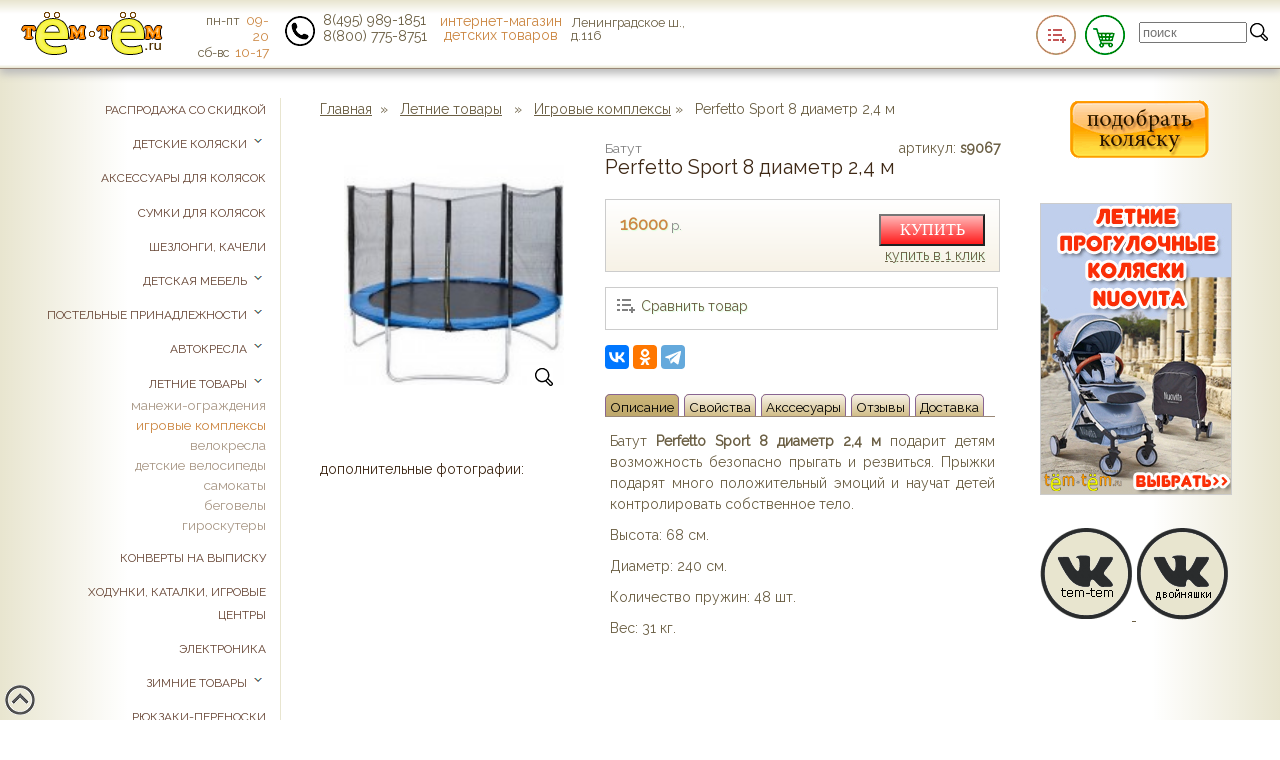

--- FILE ---
content_type: text/html; charset=UTF-8
request_url: https://tem-tem.ru/shop/igr-gorki/item/perfetto-sport-8-diametr-24m
body_size: 18142
content:
<!DOCTYPE html>
<html lang="ru"  prefix="og: http://ogp.me/ns#">
<head>  
	<meta charset="utf-8" />
	<meta name="viewport" content="initial-scale=0.87">
    <meta http-equiv="x-ua-compatible" content="ie=edge">
	<title>Perfetto Sport 8 диаметр 2,4 м &#9679; Батут &#9679; купить в tem-tem.ru</title>
	<meta name="description" content="Батут Perfetto Sport 8 диаметр 2,4 м подарит детям возможность безопасно прыгать и резвиться. &#9679; купить недорого в интернет-магазине tem-tem.ru. Быстрая доставка по Москве, России, в Казахстан, в Армению, в Республику Беларусь. Скидки, акции."/>
    	<meta name='yandex-verification' content='606acfba978c7ee4' />
	<meta name="verify-v1" content="eOUNhCPKpT6TTgKLSvpat56gSS4TENMx42GiZ7V2+V8=" />
    <meta name="google-site-verification" content="dPEavY6TYDvLGJeO6QvB1gsYvSnIUEgfsHam_QrYC9Q" />
	<meta name='wmail-verification' content='c86351dd5168846d' />
<link rel="canonical" href="https://tem-tem.ru/shop/igr-gorki/item/perfetto-sport-8-diametr-24m" />	<link rel="shortcut icon" href="https://tem-tem.ru/img/favicon.ico"/>
    <link type="image/png" sizes="120x120" rel="icon" href="https://tem-tem.ru/img/favicon120.png">
	<link rel="stylesheet" href="https://tem-tem.ru/inc/css/default/style.css" type="text/css" media="screen" />
	<link href="https://fonts.googleapis.com/css?family=Open+Sans&display=swap" rel="stylesheet">
    <link href="https://fonts.googleapis.com/css?family=Raleway" rel="stylesheet">
	<meta property="og:title" content="Perfetto Sport 8 диаметр 2,4 м &#9679; Батут &#9679; купить в tem-tem.ru"/>
    <meta property="og:url" content="https://tem-tem.ru/shop/igr-gorki/item/perfetto-sport-8-diametr-24m"/>
    <meta property="og:type" content="product" />
	<meta property="og:description" content="Батут Perfetto Sport 8 диаметр 2,4 м подарит детям возможность безопасно прыгать и резвиться. &#9679; купить недорого в интернет-магазине tem-tem.ru. Быстрая доставка по Москве, России, в Казахстан, в Армению, в Республику Беларусь. Скидки, акции."/>
	<meta property="og:image" content="https://tem-tem.ru/img/colors/tn/perfetto-sport-8-diametr-24m-38053.jpg">
	<meta property="og:type" content="product"/>
	
	<!--<meta property="og:url" content="https://"/>-->
	<script  src="https://ajax.googleapis.com/ajax/libs/jquery/3.1.1/jquery.min.js"></script>
	
	<script type="application/ld+json">
	 {  "@context": "http://schema.org",
		"@type": "Organization",
		"name": "ИП Повалихина Н.С.",
		"url": "https://tem-tem.ru",
		"logo": "https://tem-tem.ru/img/temtem-mini.png",
		"foundingDate": "2009",
		"address": {
			"@type": "PostalAddress",
			"streetAddress": "Ленинградское ш., д.116",
			"addressRegion": "Московская область",
			"addressCountry": "Россия"
		 },
		"sameAs" : [
			"https://www.facebook.com/temtem.ru/",
			"https://vk.com/temtemru",
			"https://www.instagram.com/tem_tem.ru/"
	      ],
		 "contactPoint" : [{
			      "@type" : "ContactPoint",
			      "telephone" : "+7-800-775-87-51",        
			      "contactType" : "sales",
			      "contactOption" : "TollFree",
			      "areaServed" : "RU"
				 },{
				    "@type" : "ContactPoint",
				     "telephone" : "+7-495-989-18-51",    
				    "contactType" : "sales",
				    "areaServed" : "RU"
			     }
    	 ]
	 }
	</script>

        <!-- Begin Talk-Me {literal} -->
        <script>
            (function(){(function c(d,w,m,i) {
                window.supportAPIMethod = m;
                var s = d.createElement('script');
                s.id = 'supportScript';
                var id = '45e55c8fa4b4158f63836c3fb68dfc84';
                s.src = (!i ? 'https://lcab.talk-me.ru/support/support.js' : 'https://static.site-chat.me/support/support.int.js') + '?h=' + id;
                s.onerror = i ? undefined : function(){c(d,w,m,true)};
                w[m] = w[m] || function(){(w[m].q = w[m].q || []).push(arguments);};
                (d.head || d.body).appendChild(s);
            })(document,window,'TalkMe')})();
        </script>
        <!-- {/literal}-->
</head>
<body> <div id='top'></div>
<div id="wrapper"  itemscope itemtype="https://schema.org/Organization">
	<section id="middle">
		<div id="container">
			<div id="content">
				<link rel="stylesheet" type="text/css" href="https://tem-tem.ru/inc/coda/coda-slider.css" media="screen" />
<link rel="stylesheet" type="text/css"  href="https://tem-tem.ru/inc/jquery.magnific-popup.css">

<a href="https://tem-tem.ru/">Главная</a>&nbsp; &raquo; &nbsp;
		<a href="/shop/leto" class="menu1" title="Летние товары">Летние товары</a> &nbsp; &raquo; &nbsp; 		<a href="/shop/igr-gorki" class="menu1" title="Игровые комплексы">Игровые комплексы</a> 
		&raquo; &nbsp;
		<span style='font-color:#111;'>Perfetto Sport 8 диаметр 2,4 м</span>
	<div style='display:block; min-height:1700px; margin-top:20px; user-select:none !important;-moz-user-select:none !important;'  itemscope itemtype="https://schema.org/Product" id="product_block">
					
			<div id='item_textblock'>
				<div style="float:right;width:115px;text-align:right;"><span>артикул:</span> <b>s9067</b> </div>
				<span style="color:grey;font-size:0.99em;">Батут</span>
                <h1 id='goodTitle'  itemprop="name">Perfetto Sport 8 диаметр 2,4 м</h1>
								
				  						
													 	
					
												
						<div class="chColorBlock">
																						<input name='id_color' id='id_color' value="38053" alt="perfetto-sport-8-diametr-24m-38053.jpg" price="16000" type="hidden" class="saleInfoBlock-selector">
                                                        <div class='price' id='price' style="float:left;"  itemprop="offers" itemscope itemtype="https://schema.org/Offer">
											<b itemprop="price">16000</b><small> р.</small>
											<meta itemprop="priceCurrency" content="RUB"/>
									</div>
                                																		
									 <button id='buyButton' onclick='go("/cart/addgood/9067/"+$("#id_color").val())'>
																КУПИТЬ
															</button>
																													
																					<div style='clear:both;'></div>
														<div style='float:right;width:105px;text-align:right;font-size:0.94em;line-height:0.95em; padding:3px 0;'><a href='javascript:void(0)' onclick="$('#oneClick').slideToggle()" class='dotted'>купить в 1 клик</a></div>
														<div style='float:left;width:200px;text-align:left;' id='curWaitBlock'></div>
							
							
							<div id='oneClick'>
								<p>введите номер телефона:</p>
								<input id="oneClickPhone" style="font-size:1.3em"/>&nbsp;&nbsp;<a href='javascript:void(0)' onclick="sendQuickOrder('9067',$('#oneClickPhone').val())">заказать</a><br/>
								и дождитесь звонка оператора!
							</div>
							<div style='clear:both;height:1px;'></div>
							
													</div>
						
										
						
						<div class='dopBlock' style="text-align:right" >
                            <div id="compare_on9067" data-other="off" data-cur="on" data-id_good="9067" class="compare_item compare_on" style="display:inline-block; float:left" title="Добавить товар в сравнение" onclick="comparing($(this));">Сравнить товар</div>
                            <div id="compare_off9067" data-other="on" data-cur="off" data-id_good="9067" class="compare_item compare_off" style="display:none; float:left"  title="Сравнить товары"><span onclick="go('https://tem-tem.ru/shop/comparing/igr-gorki')" title="Сравнить Игровые комплексы" style="color:#311;font-size:1em">Перейти в сравнение</span></div>
                            
						</div>
											
													
						<script src="//yastatic.net/es5-shims/0.0.2/es5-shims.min.js"></script>
<script src="//yastatic.net/share2/share.js"></script>
<div class="ya-share2" data-services="vkontakte,odnoklassniki,telegram"></div>
						
							
								
						<div id='mobilePhotoBlock'></div>
									
						<div style='clear:both'></div>
						<div id="slider" style="width:390px;">    
            				<ul class="navigation"> 
            				 	<li style="margin-right:1px;"><a href="#descr" title="описание">Описание</a></li>
				                <li style="margin-right:1px;"><a href="#props" title="свойства">Свойства</a></li>
				                <li style="margin-right:1px;" id='accsLink'><a href="#accs" title="аксессуары">Акссесуары</a></li>
				                <li style="margin-right:1px;" id='otzLink'><a href="#votes" title="отзывы">Отзывы</a></li>
				                <li><a href="#dost">Доставка</a></li>
				              </ul>
							
					               
				            <div class="scroll" style="width:390px;">
				                <div class="scrollContainer">
				                
						             <div class="panel descripton" id="descr" itemprop="description" style="width:385px!important; text-align:justify;">
									 										 		<p>Батут <b>Perfetto Sport 8 диаметр 2,4 м</b> подарит детям возможность безопасно прыгать и резвиться. Прыжки подарят много положительный эмоций и научат детей контролировать собственное тело.</p>

<p>Высота: 68 см.</p>

<p>Диаметр: 240 см.</p>

<p>Количество пружин: 48 шт.</p>

<p>Вес: 31 кг.</p>
 
																		
										<br/>
										 						             
										<br/>
										<br/>
										
										  
													<br/>
													<br/>
															
						<!--похожие-->
													<div id='sameBlock'>
																																																			
				<h3>Похожие товары:</h3>
									<div style="clear:both; height:110px; margin-top:20px;">
					<a href='/shop/igr-gorki/item/ifam-apple' title='Детская горка  Apple'>
						<span style="font-weight:bold;">
							iFam Apple						</span><br/>
						<div style='float:left;width:60px; display:block'>
							<img src='https://tem-tem.ru/img/colors/tn80x/ifam-apple-97117.jpg' style="width:80px; height:80px;" width="80" height="80" alt=" Apple оранжевая"/>
						</div>
						<div style='float:right;width:100px; display:block'>
							<span style='font-size:1.3em;font-weight:bold;'>13</span><span style="font-size:1.2em;">700</span> р.
						</div>
						</a>
					</div>
									<div style="clear:both; height:110px; margin-top:20px;">
					<a href='/shop/igr-gorki/item/ifam-egg' title='Детская горка  Egg'>
						<span style="font-weight:bold;">
							iFam Egg						</span><br/>
						<div style='float:left;width:60px; display:block'>
							<img src='https://tem-tem.ru/img/colors/tn80x/ifam-egg-95767.jpg' style="width:80px; height:80px;" width="80" height="80" alt=" Egg розовая"/>
						</div>
						<div style='float:right;width:100px; display:block'>
							<span style='font-size:1.3em;font-weight:bold;'>17</span><span style="font-size:1.2em;">900</span> р.
						</div>
						</a>
					</div>
									<div style="clear:both; height:110px; margin-top:20px;">
					<a href='/shop/igr-gorki/item/perfetto-sport-10-diametr-30-m' title='Батут  10 диаметр 3,0 м'>
						<span style="font-weight:bold;">
							Perfetto Sport 10 диаметр 3,0 м						</span><br/>
						<div style='float:left;width:60px; display:block'>
							<img src='https://tem-tem.ru/img/colors/tn80x/perfetto-sport-10-diametr-30-m-38054.jpg' style="width:80px; height:80px;" width="80" height="80" alt=" 10 диаметр 3,0 м -"/>
						</div>
						<div style='float:right;width:100px; display:block'>
							<span style='font-size:1.3em;font-weight:bold;'>17</span><span style="font-size:1.2em;">100</span> р.
						</div>
						</a>
					</div>
									<div style="clear:both; height:110px; margin-top:20px;">
					<a href='/shop/igr-gorki/item/karusel-6d0101-dachnyj' title='Игровой комплекс  6Д.01.01 дачный'>
						<span style="font-weight:bold;">
							Карусель 6Д.01.01 дачный						</span><br/>
						<div style='float:left;width:60px; display:block'>
							<img src='https://tem-tem.ru/img/goods/colors/tn80x/karusel-6d0101-dachnyj-38223.jpg' style="width:80px; height:80px;" width="80" height="80" alt=" 6Д.01.01 дачный -"/>
						</div>
						<div style='float:right;width:100px; display:block'>
							<span style='font-size:1.3em;font-weight:bold;'>16</span><span style="font-size:1.2em;">900</span> р.
						</div>
						</a>
					</div>
									<div style="clear:both; height:110px; margin-top:20px;">
					<a href='/shop/igr-gorki/item/perfetto-sport-7-diametr-21-m' title='Батут  7 диаметр 2,1 м'>
						<span style="font-weight:bold;">
							Perfetto Sport 7 диаметр 2,1 м						</span><br/>
						<div style='float:left;width:60px; display:block'>
							<img src='https://tem-tem.ru/img/colors/tn80x/perfetto-sport-7-diametr-21-m-38052.jpg' style="width:80px; height:80px;" width="80" height="80" alt=" 7 диаметр 2,1 м -"/>
						</div>
						<div style='float:right;width:100px; display:block'>
							<span style='font-size:1.3em;font-weight:bold;'>12</span><span style="font-size:1.2em;">230</span> р.
						</div>
						</a>
					</div>
									<div style="clear:both; height:110px; margin-top:20px;">
					<a href='/shop/igr-gorki/item/ching-ching-ot-12' title='Игровой домик  OT-12'>
						<span style="font-weight:bold;">
							Ching-Ching OT-12						</span><br/>
						<div style='float:left;width:60px; display:block'>
							<img src='https://tem-tem.ru/img/colors/tn80x/Ching-Ching-ching-ching-ot-12-34898.jpg' style="width:80px; height:80px;" width="80" height="80" alt=" OT-12 -"/>
						</div>
						<div style='float:right;width:100px; display:block'>
							<span style='font-size:1.3em;font-weight:bold;'>16</span><span style="font-size:1.2em;">500</span> р.
						</div>
						</a>
					</div>
									<div style="clear:both; height:110px; margin-top:20px;">
					<a href='/shop/igr-gorki/item/ching-ching-ot-14' title='Игровой домик  OT-14'>
						<span style="font-weight:bold;">
							Ching-Ching OT-14						</span><br/>
						<div style='float:left;width:60px; display:block'>
							<img src='https://tem-tem.ru/img/colors/tn80x/697296292.jpg' style="width:80px; height:80px;" width="80" height="80" alt=" OT-14 -"/>
						</div>
						<div style='float:right;width:100px; display:block'>
							<span style='font-size:1.3em;font-weight:bold;'>14</span><span style="font-size:1.2em;">880</span> р.
						</div>
						</a>
					</div>
									<div style="clear:both; height:110px; margin-top:20px;">
					<a href='/shop/igr-gorki/item/marian-plast-palplay-maayan-140h111h115-sm' title='Игровой домик  PALPLAY Maayan 140х111х115 см'>
						<span style="font-weight:bold;">
							Marian Plast PALPLAY Maayan 140х111х115 см						</span><br/>
						<div style='float:left;width:60px; display:block'>
							<img src='https://tem-tem.ru/img/colors/tn80x/marian-plast-palplay-maayan-140h111h115-sm-133271.jpg' style="width:80px; height:80px;" width="80" height="80" alt=" PALPLAY Maayan 140х111х115 см красный/голубой/зеленый"/>
						</div>
						<div style='float:right;width:100px; display:block'>
							<span style='font-size:1.3em;font-weight:bold;'>13</span><span style="font-size:1.2em;">790</span> р.
						</div>
						</a>
					</div>
					
																																													
														
														
													</div>
													      
										
						 			</div>
				                
				                
					                <div class="panel" id="props"  style="width:385px!important; text-align:justify;">
					                						                												<table class='st' style='width:99%; -moz-user-select: none; -webkit-user-select: none; -ms-user-select: none; -o-user-select: none; user-select: none;'>
																																	</table>	 
															                
					                	 <!--<div id='diffBlock'>
					                	 <br/><br/>
												<b>   сравнить с:</b><br/>
												<form style='margin:8px 0 28px 0;' action=''>
													<input type="hidden" value="" id='curId'/>
													
													<select style='width:250px; margin-bottom:8px; height:26px;' id='sId'> 
													<option value="" style='font-size:12px'></option>													</select>
													<a href="javascript:go('/shop/compare/'+$('#curId').val()+'/'+$('#sId').val());" class='btn price_box' style="height:18px;text-decoration:none;width:70px;margin-right:5px;"><span>сравнить</span></a>
												
													</form>
								
											</div>
										-->
											      <br/>
										
										
					                
					                </div>
					              
					                   <div class="panel" id="accs"  style="width:385px!important; text-align:justify;">
					                
					                
					                	Для этого товара нет аксессуаров					                </div>
					                 <div class="panel" id="votes"  style="width:385px!important; text-align:justify;">
					                													<!--<a href='/shop/addvote//' rel="nofollow" name='otz'>добавить отзыв</a> --><br/>
																	                 	
					                </div>
					                 <div class="panel" id="dost"  style="width:385px!important; text-align:justify;">
					                		<h4>Доставка по Москве и МО</h4>
					                 		<img src='https://tem-tem.ru/img/dost_car.png' style='margin:14px 10px 10px 1px; width:150px; height:99px;' alt="Доставка"/>
															<p>Мы привезем Ваш заказ в пределах МКАД, а также в Химки, Зеленоград
																														<b>бесплатно</b>.
																														</p>
																													<p>Подъем до квартиры бесплатный при наличии лифта (иначе <b>30</b> рублей за этаж).</p>
																												<p>Стоимость доставки за МКАД составляет <b>35</b> рублей за километр.</p>
														<p><a href='/pages/dostavka'>подробности</a></p>
												<br/>
												<h4>Доставка по России</h4>
													рассчитать стоимость: 
													<select id='cities' onchange="getTcomData(this.value,'0.2','','','238');" style="width:145px;font-size:14px;">
															<option id='' selected='selected'> :: выбор города :: </option> 
																															<option id='185' value="185"  style="font-size:14px;">абакан</option> 
																															<option id='414' value="414"  style="font-size:14px;">адлер</option> 
																															<option id='481' value="481"  style="font-size:14px;">азов</option> 
																															<option id='459' value="459"  style="font-size:14px;">айхал</option> 
																															<option id='417' value="417"  style="font-size:14px;">аксай</option> 
																															<option id='373' value="373"  style="font-size:14px;">Актау (Казахстан)</option> 
																															<option id='396' value="396"  style="font-size:14px;">актобе (казахстан) </option> 
																															<option id='432' value="432"  style="font-size:14px;">алдан</option> 
																															<option id='367' value="367"  style="font-size:14px;">алматы (казахстан)</option> 
																															<option id='453' value="453"  style="font-size:14px;">алушта</option> 
																															<option id='186' value="186"  style="font-size:14px;">альметьевск</option> 
																															<option id='378' value="378"  style="font-size:14px;">анадырь</option> 
																															<option id='300' value="300"  style="font-size:14px;">анапа</option> 
																															<option id='467' value="467"  style="font-size:14px;">ангарск</option> 
																															<option id='299' value="299"  style="font-size:14px;">апатиты</option> 
																															<option id='377' value="377"  style="font-size:14px;">арзамас</option> 
																															<option id='187' value="187"  style="font-size:14px;">армавир</option> 
																															<option id='418' value="418"  style="font-size:14px;">артем</option> 
																															<option id='188' value="188"  style="font-size:14px;">архангельск</option> 
																															<option id='494' value="494"  style="font-size:14px;">архара</option> 
																															<option id='454' value="454"  style="font-size:14px;">асбест</option> 
																															<option id='368' value="368"  style="font-size:14px;">астана (казахстан)</option> 
																															<option id='189' value="189"  style="font-size:14px;">астрахань</option> 
																															<option id='383' value="383"  style="font-size:14px;">атырау (казахстан)</option> 
																															<option id='190' value="190"  style="font-size:14px;">ачинск</option> 
																															<option id='191' value="191"  style="font-size:14px;">балаково</option> 
																															<option id='192' value="192"  style="font-size:14px;">барнаул</option> 
																															<option id='516' value="516"  style="font-size:14px;">батайск</option> 
																															<option id='478' value="478"  style="font-size:14px;">бахчисарай</option> 
																															<option id='193' value="193"  style="font-size:14px;">белгород</option> 
																															<option id='500' value="500"  style="font-size:14px;">белово</option> 
																															<option id='194' value="194"  style="font-size:14px;">белогорск</option> 
																															<option id='460' value="460"  style="font-size:14px;">белорецк</option> 
																															<option id='415' value="415"  style="font-size:14px;">белоярский ХМАО</option> 
																															<option id='195' value="195"  style="font-size:14px;">березники</option> 
																															<option id='484' value="484"  style="font-size:14px;">березовский (свердловская обл)</option> 
																															<option id='485' value="485"  style="font-size:14px;">беркакит</option> 
																															<option id='196' value="196"  style="font-size:14px;">бийск</option> 
																															<option id='197' value="197"  style="font-size:14px;">биробиджан</option> 
																															<option id='402' value="402"  style="font-size:14px;">бишкек (киргизия)</option> 
																															<option id='198' value="198"  style="font-size:14px;">благовещенск</option> 
																															<option id='388' value="388"  style="font-size:14px;">борисоглебск</option> 
																															<option id='199' value="199"  style="font-size:14px;">братск</option> 
																															<option id='200' value="200"  style="font-size:14px;">брянск</option> 
																															<option id='392' value="392"  style="font-size:14px;">бугульма</option> 
																															<option id='201' value="201"  style="font-size:14px;">буденновск</option> 
																															<option id='505' value="505"  style="font-size:14px;">бузулук</option> 
																															<option id='304' value="304"  style="font-size:14px;">великие луки</option> 
																															<option id='202' value="202"  style="font-size:14px;">великий новгород</option> 
																															<option id='305' value="305"  style="font-size:14px;">великий устюг</option> 
																															<option id='428' value="428"  style="font-size:14px;">вельск</option> 
																															<option id='452' value="452"  style="font-size:14px;">верхняя пышма</option> 
																															<option id='306' value="306"  style="font-size:14px;">вилючинск</option> 
																															<option id='203' value="203"  style="font-size:14px;">владивосток</option> 
																															<option id='303' value="303"  style="font-size:14px;">владикавказ</option> 
																															<option id='204' value="204"  style="font-size:14px;">владимир</option> 
																															<option id='205' value="205"  style="font-size:14px;">волгоград</option> 
																															<option id='307' value="307"  style="font-size:14px;">волгодонск</option> 
																															<option id='405' value="405"  style="font-size:14px;">волжск</option> 
																															<option id='206' value="206"  style="font-size:14px;">волжский</option> 
																															<option id='207' value="207"  style="font-size:14px;">вологда</option> 
																															<option id='479' value="479"  style="font-size:14px;">волоколамск</option> 
																															<option id='308' value="308"  style="font-size:14px;">воркута</option> 
																															<option id='208' value="208"  style="font-size:14px;">воронеж</option> 
																															<option id='461' value="461"  style="font-size:14px;">воскресенск (МО)</option> 
																															<option id='441' value="441"  style="font-size:14px;">воткинск</option> 
																															<option id='433' value="433"  style="font-size:14px;">выборг</option> 
																															<option id='468' value="468"  style="font-size:14px;">вязьма</option> 
																															<option id='309' value="309"  style="font-size:14px;">геленджик</option> 
																															<option id='209' value="209"  style="font-size:14px;">глазов</option> 
																															<option id='436' value="436"  style="font-size:14px;">горно-алтайск</option> 
																															<option id='382' value="382"  style="font-size:14px;">грозный</option> 
																															<option id='513' value="513"  style="font-size:14px;">губкин</option> 
																															<option id='310' value="310"  style="font-size:14px;">губкинский</option> 
																															<option id='515' value="515"  style="font-size:14px;">дальнегорск</option> 
																															<option id='394' value="394"  style="font-size:14px;">дербент</option> 
																															<option id='439' value="439"  style="font-size:14px;">джанкой</option> 
																															<option id='355' value="355"  style="font-size:14px;">дзержинск</option> 
																															<option id='421' value="421"  style="font-size:14px;">дмитров (МО)</option> 
																															<option id='445' value="445"  style="font-size:14px;">дубна (московская область)</option> 
																															<option id='381' value="381"  style="font-size:14px;">евпатория (крым)</option> 
																															<option id='210' value="210"  style="font-size:14px;">екатеринбург</option> 
																															<option id='311' value="311"  style="font-size:14px;">елизово</option> 
																															<option id='390' value="390"  style="font-size:14px;">ереван (Армения)</option> 
																															<option id='486' value="486"  style="font-size:14px;">ерофей павлович</option> 
																															<option id='312' value="312"  style="font-size:14px;">ессентуки</option> 
																															<option id='487' value="487"  style="font-size:14px;">желтоярово</option> 
																															<option id='488' value="488"  style="font-size:14px;">завитинск</option> 
																															<option id='410' value="410"  style="font-size:14px;">зеленодольск</option> 
																															<option id='489' value="489"  style="font-size:14px;">зея</option> 
																															<option id='473' value="473"  style="font-size:14px;">златоуст</option> 
																															<option id='472' value="472"  style="font-size:14px;">ивангород</option> 
																															<option id='211' value="211"  style="font-size:14px;">иваново</option> 
																															<option id='212' value="212"  style="font-size:14px;">ижевск</option> 
																															<option id='313' value="313"  style="font-size:14px;">инта</option> 
																															<option id='213' value="213"  style="font-size:14px;">иркутск</option> 
																															<option id='469' value="469"  style="font-size:14px;">искитим</option> 
																															<option id='449' value="449"  style="font-size:14px;">ишим</option> 
																															<option id='214' value="214"  style="font-size:14px;">ишимбай</option> 
																															<option id='215' value="215"  style="font-size:14px;">йошкар-ола</option> 
																															<option id='216' value="216"  style="font-size:14px;">казань</option> 
																															<option id='217' value="217"  style="font-size:14px;">калининград</option> 
																															<option id='218' value="218"  style="font-size:14px;">калуга</option> 
																															<option id='400' value="400"  style="font-size:14px;">каменск-уральский</option> 
																															<option id='401' value="401"  style="font-size:14px;">каменск-шахтинский</option> 
																															<option id='412' value="412"  style="font-size:14px;">камышин</option> 
																															<option id='511' value="511"  style="font-size:14px;">камышин</option> 
																															<option id='314' value="314"  style="font-size:14px;">кандалакша</option> 
																															<option id='398' value="398"  style="font-size:14px;">караганда (казахстан)</option> 
																															<option id='374' value="374"  style="font-size:14px;">каспийск</option> 
																															<option id='502' value="502"  style="font-size:14px;">кашира</option> 
																															<option id='219' value="219"  style="font-size:14px;">кемерово</option> 
																															<option id='372' value="372"  style="font-size:14px;">керчь (крым)</option> 
																															<option id='504' value="504"  style="font-size:14px;">кимры</option> 
																															<option id='482' value="482"  style="font-size:14px;">кинешма</option> 
																															<option id='220' value="220"  style="font-size:14px;">кипарисово</option> 
																															<option id='221' value="221"  style="font-size:14px;">киров</option> 
																															<option id='447' value="447"  style="font-size:14px;">кировск мурманской обл</option> 
																															<option id='315' value="315"  style="font-size:14px;">кисловодск</option> 
																															<option id='493' value="493"  style="font-size:14px;">клин (МО)</option> 
																															<option id='477' value="477"  style="font-size:14px;">ковров</option> 
																															<option id='316' value="316"  style="font-size:14px;">когалым</option> 
																															<option id='409' value="409"  style="font-size:14px;">коломна</option> 
																															<option id='222' value="222"  style="font-size:14px;">комсомольск-на-амуре</option> 
																															<option id='474' value="474"  style="font-size:14px;">конаково (тверская обл)</option> 
																															<option id='514' value="514"  style="font-size:14px;">коряжма</option> 
																															<option id='423' value="423"  style="font-size:14px;">костанай (казахстан)</option> 
																															<option id='395' value="395"  style="font-size:14px;">костомукша </option> 
																															<option id='223' value="223"  style="font-size:14px;">кострома</option> 
																															<option id='317' value="317"  style="font-size:14px;">котлас</option> 
																															<option id='224' value="224"  style="font-size:14px;">краснодар</option> 
																															<option id='379' value="379"  style="font-size:14px;">краснотурьинск</option> 
																															<option id='508' value="508"  style="font-size:14px;">красноуральск</option> 
																															<option id='225' value="225"  style="font-size:14px;">красноярск</option> 
																															<option id='450' value="450"  style="font-size:14px;">кузнецк</option> 
																															<option id='435' value="435"  style="font-size:14px;">куйбышев</option> 
																															<option id='226' value="226"  style="font-size:14px;">курган</option> 
																															<option id='227' value="227"  style="font-size:14px;">курск</option> 
																															<option id='228' value="228"  style="font-size:14px;">лабытнанги</option> 
																															<option id='466' value="466"  style="font-size:14px;">лангепас</option> 
																															<option id='458' value="458"  style="font-size:14px;">ленск</option> 
																															<option id='229' value="229"  style="font-size:14px;">липецк</option> 
																															<option id='510' value="510"  style="font-size:14px;">людиново</option> 
																															<option id='230' value="230"  style="font-size:14px;">магадан</option> 
																															<option id='490' value="490"  style="font-size:14px;">магдагачи</option> 
																															<option id='231' value="231"  style="font-size:14px;">магнитогорск</option> 
																															<option id='411' value="411"  style="font-size:14px;">майкоп</option> 
																															<option id='232' value="232"  style="font-size:14px;">махачкала</option> 
																															<option id='442' value="442"  style="font-size:14px;">мегион</option> 
																															<option id='455' value="455"  style="font-size:14px;">медвежьегорск</option> 
																															<option id='407' value="407"  style="font-size:14px;">междуреченск</option> 
																															<option id='233' value="233"  style="font-size:14px;">миасс</option> 
																															<option id='434' value="434"  style="font-size:14px;">минеральные воды</option> 
																															<option id='386' value="386"  style="font-size:14px;">минск (республика беларусь)</option> 
																															<option id='361' value="361"  style="font-size:14px;">мирный (архангельская обл)</option> 
																															<option id='320' value="320"  style="font-size:14px;">мирный (якутия)</option> 
																															<option id='464' value="464"  style="font-size:14px;">мичуринск</option> 
																															<option id='321' value="321"  style="font-size:14px;">мончегорск</option> 
																															<option id='322' value="322"  style="font-size:14px;">муравленко</option> 
																															<option id='234' value="234"  style="font-size:14px;">мурманск</option> 
																															<option id='408' value="408"  style="font-size:14px;">муром</option> 
																															<option id='235' value="235"  style="font-size:14px;">набережные челны</option> 
																															<option id='517' value="517"  style="font-size:14px;">надвоицы</option> 
																															<option id='324' value="324"  style="font-size:14px;">надым</option> 
																															<option id='501' value="501"  style="font-size:14px;">назрань</option> 
																															<option id='236' value="236"  style="font-size:14px;">нальчик</option> 
																															<option id='499' value="499"  style="font-size:14px;">наро-фоминск</option> 
																															<option id='328' value="328"  style="font-size:14px;">нарьян-мар</option> 
																															<option id='237' value="237"  style="font-size:14px;">находка</option> 
																															<option id='238' value="238"  style="font-size:14px;">невинномысск</option> 
																															<option id='239' value="239"  style="font-size:14px;">нерюнгри</option> 
																															<option id='240' value="240"  style="font-size:14px;">нефтекамск</option> 
																															<option id='325' value="325"  style="font-size:14px;">нефтеюганск</option> 
																															<option id='241' value="241"  style="font-size:14px;">нижневартовск</option> 
																															<option id='242' value="242"  style="font-size:14px;">нижнекамск</option> 
																															<option id='243' value="243"  style="font-size:14px;">нижний новгород</option> 
																															<option id='244' value="244"  style="font-size:14px;">нижний тагил</option> 
																															<option id='245' value="245"  style="font-size:14px;">новокузнецк</option> 
																															<option id='444' value="444"  style="font-size:14px;">новомосковск (тульская область)</option> 
																															<option id='246' value="246"  style="font-size:14px;">новороссийск</option> 
																															<option id='247' value="247"  style="font-size:14px;">новосибирск</option> 
																															<option id='483' value="483"  style="font-size:14px;">новочебоксарск</option> 
																															<option id='425' value="425"  style="font-size:14px;">новочеркасск</option> 
																															<option id='248' value="248"  style="font-size:14px;">новый уренгой</option> 
																															<option id='406' value="406"  style="font-size:14px;">ногинск</option> 
																															<option id='327' value="327"  style="font-size:14px;">норильск</option> 
																															<option id='249' value="249"  style="font-size:14px;">ноябрьск</option> 
																															<option id='329' value="329"  style="font-size:14px;">нягань</option> 
																															<option id='446' value="446"  style="font-size:14px;">няндома</option> 
																															<option id='491' value="491"  style="font-size:14px;">облучье</option> 
																															<option id='387' value="387"  style="font-size:14px;">обнинск</option> 
																															<option id='362' value="362"  style="font-size:14px;">озерск</option> 
																															<option id='413' value="413"  style="font-size:14px;">октябрьский (башкортостан)</option> 
																															<option id='250' value="250"  style="font-size:14px;">омск</option> 
																															<option id='251' value="251"  style="font-size:14px;">орел</option> 
																															<option id='252' value="252"  style="font-size:14px;">оренбург</option> 
																															<option id='456' value="456"  style="font-size:14px;">орехово-зуево (МО)</option> 
																															<option id='253' value="253"  style="font-size:14px;">орск</option> 
																															<option id='440' value="440"  style="font-size:14px;">оха</option> 
																															<option id='424' value="424"  style="font-size:14px;">павловский посад (МО)</option> 
																															<option id='391' value="391"  style="font-size:14px;">павлодар (Казахстан)</option> 
																															<option id='330' value="330"  style="font-size:14px;">пангоды</option> 
																															<option id='254' value="254"  style="font-size:14px;">пенза</option> 
																															<option id='357' value="357"  style="font-size:14px;">первоуральск</option> 
																															<option id='443' value="443"  style="font-size:14px;">переславль-залесский</option> 
																															<option id='255' value="255"  style="font-size:14px;">пермь</option> 
																															<option id='256' value="256"  style="font-size:14px;">петрозаводск</option> 
																															<option id='257' value="257"  style="font-size:14px;">петропавловск-камчатский</option> 
																															<option id='331' value="331"  style="font-size:14px;">печора</option> 
																															<option id='356' value="356"  style="font-size:14px;">плесецк</option> 
																															<option id='438' value="438"  style="font-size:14px;">поронайск</option> 
																															<option id='492' value="492"  style="font-size:14px;">поярково</option> 
																															<option id='416' value="416"  style="font-size:14px;">прокопьевск</option> 
																															<option id='258' value="258"  style="font-size:14px;">псков</option> 
																															<option id='509' value="509"  style="font-size:14px;">пыть-ях</option> 
																															<option id='259' value="259"  style="font-size:14px;">пятигорск</option> 
																															<option id='336' value="336"  style="font-size:14px;">радужный</option> 
																															<option id='419' value="419"  style="font-size:14px;">россошь</option> 
																															<option id='260' value="260"  style="font-size:14px;">ростов-на-дону</option> 
																															<option id='261' value="261"  style="font-size:14px;">рубцовск</option> 
																															<option id='393' value="393"  style="font-size:14px;">рыбинск</option> 
																															<option id='262' value="262"  style="font-size:14px;">рязань</option> 
																															<option id='420' value="420"  style="font-size:14px;">салават</option> 
																															<option id='263' value="263"  style="font-size:14px;">салехард</option> 
																															<option id='264' value="264"  style="font-size:14px;">самара</option> 
																															<option id='265' value="265"  style="font-size:14px;">санкт-петербург</option> 
																															<option id='266' value="266"  style="font-size:14px;">саранск</option> 
																															<option id='385' value="385"  style="font-size:14px;">сарапул</option> 
																															<option id='267' value="267"  style="font-size:14px;">саратов</option> 
																															<option id='431' value="431"  style="font-size:14px;">саров</option> 
																															<option id='371' value="371"  style="font-size:14px;">севастополь (крым)</option> 
																															<option id='332' value="332"  style="font-size:14px;">северобайкальск</option> 
																															<option id='268' value="268"  style="font-size:14px;">северодвинск</option> 
																															<option id='507' value="507"  style="font-size:14px;">сергиев посад</option> 
																															<option id='399' value="399"  style="font-size:14px;">серов (свердловская область)</option> 
																															<option id='358' value="358"  style="font-size:14px;">серпухов</option> 
																															<option id='463' value="463"  style="font-size:14px;">сибай (башкортостан)</option> 
																															<option id='369' value="369"  style="font-size:14px;">симферополь (крым)</option> 
																															<option id='269' value="269"  style="font-size:14px;">смоленск</option> 
																															<option id='359' value="359"  style="font-size:14px;">советская гавань</option> 
																															<option id='426' value="426"  style="font-size:14px;">советский (югорск)</option> 
																															<option id='370' value="370"  style="font-size:14px;">соликамск</option> 
																															<option id='512' value="512"  style="font-size:14px;">сосновый бор</option> 
																															<option id='270' value="270"  style="font-size:14px;">сочи</option> 
																															<option id='271' value="271"  style="font-size:14px;">ставрополь</option> 
																															<option id='272' value="272"  style="font-size:14px;">старый оскол</option> 
																															<option id='273' value="273"  style="font-size:14px;">стерлитамак</option> 
																															<option id='333' value="333"  style="font-size:14px;">стрежевой</option> 
																															<option id='462' value="462"  style="font-size:14px;">ступино (МО)</option> 
																															<option id='274' value="274"  style="font-size:14px;">сургут</option> 
																															<option id='275' value="275"  style="font-size:14px;">сызрань</option> 
																															<option id='276' value="276"  style="font-size:14px;">сыктывкар</option> 
																															<option id='277' value="277"  style="font-size:14px;">таганрог</option> 
																															<option id='437' value="437"  style="font-size:14px;">талдом</option> 
																															<option id='278' value="278"  style="font-size:14px;">тамбов</option> 
																															<option id='404' value="404"  style="font-size:14px;">тарко-сале</option> 
																															<option id='279' value="279"  style="font-size:14px;">тверь</option> 
																															<option id='497' value="497"  style="font-size:14px;">тейково</option> 
																															<option id='334' value="334"  style="font-size:14px;">тобольск</option> 
																															<option id='280' value="280"  style="font-size:14px;">тольятти</option> 
																															<option id='281' value="281"  style="font-size:14px;">томск</option> 
																															<option id='465' value="465"  style="font-size:14px;">торжок</option> 
																															<option id='389' value="389"  style="font-size:14px;">туапсе</option> 
																															<option id='282' value="282"  style="font-size:14px;">тула</option> 
																															<option id='335' value="335"  style="font-size:14px;">тында</option> 
																															<option id='283' value="283"  style="font-size:14px;">тюмень</option> 
																															<option id='495' value="495"  style="font-size:14px;">углегорск</option> 
																															<option id='457' value="457"  style="font-size:14px;">удачный</option> 
																															<option id='284' value="284"  style="font-size:14px;">улан-удэ</option> 
																															<option id='285' value="285"  style="font-size:14px;">ульяновск</option> 
																															<option id='337' value="337"  style="font-size:14px;">урай</option> 
																															<option id='375' value="375"  style="font-size:14px;">уральск</option> 
																															<option id='475' value="475"  style="font-size:14px;">урус-мартан</option> 
																															<option id='360' value="360"  style="font-size:14px;">усинск</option> 
																															<option id='480' value="480"  style="font-size:14px;">усолье-сибирское</option> 
																															<option id='339' value="339"  style="font-size:14px;">уссурийск</option> 
																															<option id='286' value="286"  style="font-size:14px;">усть-илимск</option> 
																															<option id='429' value="429"  style="font-size:14px;">усть-каменогорск (казахстан) </option> 
																															<option id='376' value="376"  style="font-size:14px;">усть-катав</option> 
																															<option id='287' value="287"  style="font-size:14px;">уфа</option> 
																															<option id='340' value="340"  style="font-size:14px;">ухта</option> 
																															<option id='380' value="380"  style="font-size:14px;">феодосия</option> 
																															<option id='288' value="288"  style="font-size:14px;">хабаровск</option> 
																															<option id='289' value="289"  style="font-size:14px;">ханты-мансийск</option> 
																															<option id='403' value="403"  style="font-size:14px;">хасавюрт</option> 
																															<option id='363' value="363"  style="font-size:14px;">холмск</option> 
																															<option id='290' value="290"  style="font-size:14px;">чайковский</option> 
																															<option id='291' value="291"  style="font-size:14px;">чебоксары</option> 
																															<option id='292' value="292"  style="font-size:14px;">челябинск</option> 
																															<option id='293' value="293"  style="font-size:14px;">череповец</option> 
																															<option id='470' value="470"  style="font-size:14px;">черкесск</option> 
																															<option id='476' value="476"  style="font-size:14px;">чехов</option> 
																															<option id='294' value="294"  style="font-size:14px;">чита</option> 
																															<option id='343' value="343"  style="font-size:14px;">чусовой</option> 
																															<option id='344' value="344"  style="font-size:14px;">шадринск</option> 
																															<option id='503' value="503"  style="font-size:14px;">шатура</option> 
																															<option id='295' value="295"  style="font-size:14px;">шахты</option> 
																															<option id='496' value="496"  style="font-size:14px;">шимановск</option> 
																															<option id='471' value="471"  style="font-size:14px;">электросталь (МО)</option> 
																															<option id='346' value="346"  style="font-size:14px;">элиста</option> 
																															<option id='422' value="422"  style="font-size:14px;">энгельс (саратовская область)</option> 
																															<option id='345' value="345"  style="font-size:14px;">югорск</option> 
																															<option id='296' value="296"  style="font-size:14px;">южно-сахалинск</option> 
																															<option id='448' value="448"  style="font-size:14px;">южноуральск</option> 
																															<option id='498' value="498"  style="font-size:14px;">юрга</option> 
																															<option id='451' value="451"  style="font-size:14px;">юрюзань (челябинская область)</option> 
																															<option id='297' value="297"  style="font-size:14px;">якутск</option> 
																															<option id='397' value="397"  style="font-size:14px;">ялта (крым)</option> 
																															<option id='298' value="298"  style="font-size:14px;">ярославль</option> 
																														</select>
														<br/>
														<div id='dostBlock' style="display:none; border:1px solid #b4a282; padding:10px; margin-right:10px;"><span id='dostTxt'></span></div>
													<br/>
																		                 
					                </div>
					            </div>
				            </div>
       					 </div>
			</div>			 
			
			<div id='item_photoblock'>
					<div class="lupa"></div>
                    <div class='itemPhotos'>
                        <div id='baseImgBlock'>
                            <span class='ph' href='https://tem-tem.ru/img/goods/colors/perfetto-sport-8-diametr-24m-38053.jpg'  id='basePhotoLink' onmouseup="$(this).blur();"   alt="Батут Perfetto Sport 8 диаметр 2,4 м" title="Батут Perfetto Sport 8 диаметр 2,4 м">
                                <img src="https://tem-tem.ru/img/goods/colors/tn/perfetto-sport-8-diametr-24m-38053.jpg"  alt="Perfetto Sport 8 диаметр 2,4 м"   id="basePhoto" itemprop="image" />
                            </span>
                        </div>
					<input type="hidden" name="id_good" id="id_good" value="9067"/>
							 
													 <div style="height:14px; padding:10px 0; clear:both; margin-bottom:10px;"><h5>дополнительные фотографии:</h5></div>
							 							 <div style="clear:both; height:30px;"></div>
							
					</div>
			</div>
			
			<div style='clear:both' ><!--	<input type="hidden" name="id_good" id="id_good" value=""> --> </div>
			
				
</div>

<script type='application/ld+json'> 
{
  "@context": "https://www.schema.org",
  "@type": "Product",
  "brand": "Perfetto Sport",
  "name": "8 диаметр 2,4 м",
  "category": "Игровые комплексы",
  "image": "https://tem-tem.ru/img/colors/perfetto-sport-8-diametr-24m-38053.jpg",
  "description": "",
  "offers": {
    "@type": "Offer",
    "url": "https://tem-tem.ru/shop/igr-gorki/item/perfetto-sport-8-diametr-24m",
    "priceCurrency": "RUR",
    "price": "16000",
    "itemCondition": "https://schema.org/UsedCondition",
    "availability": "https://schema.org/InStock"
  }
}
</script> 


<script>
$(function() {
	$('.ph').magnificPopup({type:'image'});
	$('.ya-share2').css('width','180px');
	$('.ya-share2').css('float','left');
	
	
});
function comparing(data){
    /*console.log(data.attr('other'));
     console.log(data.attr('id_good'));
     console.log(data.attr('cur'));*/
    $('#compare_'+data.data('other')+data.data('id_good')).css('display','inline-block');
    $('#compare_'+data.data('cur')+data.data('id_good')).css('display','none');
    $.post("/ajax/comparing", {id: data.data('id_good'), sw:data.data('cur')},
        function(data){
            if(data!='false'){
                //console.log(data);
            }
        }
    );
}

	function selectItemColor(id_color,img,price,wait,url){
		$('#basePhoto').attr('src',url+'tn/'+img);
		$('#basePhotoLink').attr('href',url+img);
		$('#id_color').val(id_color);
		$('#price').html("<span itemprop='price'>"+price+"</span><small> р.</small>");
		if (wait!='')
			$('#curWaitBlock').html("<b style='color:green'>ПРЕДЗАКАЗ</b><br/><span class='small'>(ожидаем <b>"+wait+"</b>)</span>");
		else
			$('#curWaitBlock').html("");
	}

	function sendQuickOrder(id,phone){
		$.post("/ajax/sendQuickOrder", {id: id, phone: phone},
  			function(data){ 
  				alert(data);
  				$('#oneClick').slideDown();
					  			
  			}
		);
	}
	function sendLessCost(id,name,phone,email,url){
		$('#findLessCost').slideUp();
		$.post("/ajax/sendLessCost", {id: id, name:name, phone: phone, email:email, url:url},
  			function(data){ 
  				alert(data);
  			}
		);
	}
	
$(window).resize(function(){
	if (window.innerWidth < 720) {
		$( "#item_photoblock" ).appendTo( $('#mobilePhotoBlock'));		
	} else {  // window width is less than 500px
		$( "#item_photoblock" ).insertAfter($('#item_textblock'));
	}
});
if (window.innerWidth < 720) 
	$( "#item_photoblock" ).appendTo( $('#mobilePhotoBlock'));

(function($){
    $.fn.disableSelection = function() {
        return this
            .attr('unselectable', 'on')
            .css('user-select', 'none')
            .on('selectstart', false);
    };
})(jQuery);
</script>
<script src="https://tem-tem.ru/inc/jquery.magnific-popup.min.js"></script>
<script src="https://tem-tem.ru/inc/coda/coda-slider.js"></script>
<script src="https://tem-tem.ru/inc/coda/jquery.localscroll-1.2.5.js"></script>
<script src="https://tem-tem.ru/inc/coda/jquery.scrollTo-1.3.3.js"></script>
<script src="https://tem-tem.ru/inc/coda/jquery.serialScroll-1.2.1.js"></script>
			</div><!--#content-->
		</div><!--#con-r-->
		<aside id="sideLeft">
				<div class='menu'>
		<div id='selectionL'>
			<a href='/main/selection' title="подобрать коляску" rel='nofollow'><img src='https://tem-tem.ru/img/selectStroller.png' alt="Подобрать коляску" style="margin:0px auto 10px auto"/></a>
		</div>

            <ul>
            <li  class='menu1 top0' ><a href='/shop/spec'>Распродажа со скидкой</a></li>
																	<li class='menu1' id='menuFirstLevel_3' onmouseover="$('#menuSecondLevel_3').slideDown();">
								<a  href='/shop/detskie-kolyaski' title="Детские коляски">
									Детские коляски 
								</a>
																	<img src='https://tem-tem.ru/img/menu_down.png' alt="arrow"/>
															</li>	
							
															<li style="list-style-type: none;"><ul class='menuSecondLevel' id='menuSecondLevel_3'>

														
																																							<li class='menu2'><a href='/shop/detskie-kolyaski-dlya-novorogdennih' title='Коляски-люльки' style='white-space: nowrap;'> Коляски-люльки</a></li>
																
																																														<li class='menu2'><a href='/shop/detskie-kolyaski-progulochnie' title='Прогулочные коляски' style='white-space: nowrap;'> Прогулочные коляски</a></li>
																
																																														<li class='menu2'><a href='/shop/kolyaski-2-v-1' title='Коляски 2 в 1' style='white-space: nowrap;'> Коляски 2 в 1</a></li>
																
																																														<li class='menu2'><a href='/shop/detskie-kolyaski-3-v-1' title='Коляски 3 в 1' style='white-space: nowrap;'> Коляски 3 в 1</a></li>
																
																																														<li class='menu2'><a href='/shop/detskie-kolyaski-kolyaski-dlya-dvoynitroyni' title='Коляски для двойни' style='white-space: nowrap;'> Коляски для двойни</a></li>
																
							                                    </ul>
                                </li>
																																				<li class='menu1' id='menuFirstLevel_287' onmouseover="$('#menuSecondLevel_287').slideDown();">
								<a  href='/shop/aksessuary-dlya-kolyasok' title="Аксессуары для колясок">
									Аксессуары для колясок 
								</a>
															</li>	
							
														
																													<li class='menu1' id='menuFirstLevel_288' onmouseover="$('#menuSecondLevel_288').slideDown();">
								<a  href='/shop/aksessuari-sumki-dlya-mami' title="Сумки для колясок">
									Сумки для колясок 
								</a>
															</li>	
							
														
																													<li class='menu1' id='menuFirstLevel_77' onmouseover="$('#menuSecondLevel_77').slideDown();">
								<a  href='/shop/detskaya-mebel-shezlongi' title="Шезлонги, качели">
									Шезлонги, качели 
								</a>
															</li>	
							
														
																													<li class='menu1' id='menuFirstLevel_72' onmouseover="$('#menuSecondLevel_72').slideDown();">
								<a  href='/shop/mebel' title="Детская мебель">
									Детская мебель 
								</a>
																	<img src='https://tem-tem.ru/img/menu_down.png' alt="arrow"/>
															</li>	
							
															<li style="list-style-type: none;"><ul class='menuSecondLevel' id='menuSecondLevel_72'>

														
																																							<li class='menu2'><a href='/shop/detskie-krovatki' title='Детские кроватки' style='white-space: nowrap;'> Детские кроватки</a></li>
																
																																														<li class='menu2'><a href='/shop/krovatki-dlja-detej-2-3-let' title='Кровати для детей от 2-3 лет' style='white-space: nowrap;'> Кровати для детей от 2-3 лет</a></li>
																
																																														<li class='menu2'><a href='/shop/komod' title='Детские комоды' style='white-space: nowrap;'> Детские комоды</a></li>
																
																																														<li class='menu2'><a href='/shop/stulchiki-dlya-kormleniya' title='Стульчики для кормления' style='white-space: nowrap;'> Стульчики для кормления</a></li>
																
																																														<li class='menu2'><a href='/shop/kresla-dlya-mamy' title='Кресла для кормления' style='white-space: nowrap;'> Кресла для кормления</a></li>
																
																																														<li class='menu2'><a href='/shop/kolybeli' title='Колыбели' style='white-space: nowrap;'> Колыбели</a></li>
																
																																														<li class='menu2'><a href='/shop/pufy' title='Позиционеры, эрго-матрасики' style='white-space: nowrap;'> Позиционеры, эрго-матрасики</a></li>
																
																																														<li class='menu2'><a href='/shop/manegi' title='Детские манежи' style='white-space: nowrap;'> Детские манежи</a></li>
																
																																														<li class='menu2'><a href='/shop/pelenal-stol' title='Пеленальные столики' style='white-space: nowrap;'> Пеленальные столики</a></li>
																
																																														<li class='menu2'><a href='/shop/party' title='Парты' style='white-space: nowrap;'> Парты</a></li>
																
																																														<li class='menu2'><a href='/shop/komnata' title='Детские комнаты' style='white-space: nowrap;'> Детские комнаты</a></li>
																
																																														<li class='menu2'><a href='/shop/igrovaya-mebel' title='Игровая мебель' style='white-space: nowrap;'> Игровая мебель</a></li>
																
																																														<li class='menu2'><a href='/shop/vorota-bezopasnosti' title='Ворота безопасности, барьеры' style='white-space: nowrap;'> Ворота безопасности, барьеры</a></li>
																
																																														<li class='menu2'><a href='/shop/aksessuary-mebel' title='Аксессуары к мебели' style='white-space: nowrap;'> Аксессуары к мебели</a></li>
																
							                                    </ul>
                                </li>
																																				<li class='menu1' id='menuFirstLevel_212' onmouseover="$('#menuSecondLevel_212').slideDown();">
								<a  href='/shop/postel' title="Постельные принадлежности">
									Постельные принадлежности 
								</a>
																	<img src='https://tem-tem.ru/img/menu_down.png' alt="arrow"/>
															</li>	
							
															<li style="list-style-type: none;"><ul class='menuSecondLevel' id='menuSecondLevel_212'>

														
																																							<li class='menu2'><a href='/shop/postelnoe-belje' title='Комплекты в кроватку' style='white-space: nowrap;'> Комплекты в кроватку</a></li>
																
																																														<li class='menu2'><a href='/shop/matras' title='Детские матрасы' style='white-space: nowrap;'> Детские матрасы</a></li>
																
																																														<li class='menu2'><a href='/shop/postelnoe-belje-3' title='Сменное постельное белье' style='white-space: nowrap;'> Сменное постельное белье</a></li>
																
																																														<li class='menu2'><a href='/shop/postelnoe-belye-kolybel' title='Комплекты в колыбельку' style='white-space: nowrap;'> Комплекты в колыбельку</a></li>
																
																																														<li class='menu2'><a href='/shop/podushki-dlay-kormleniya' title='Подушки для кормления' style='white-space: nowrap;'> Подушки для кормления</a></li>
																
																																														<li class='menu2'><a href='/shop/spalniki' title='Конверты для пеленания' style='white-space: nowrap;'> Конверты для пеленания</a></li>
																
																																														<li class='menu2'><a href='/shop/pled' title='Постельные аксессуары' style='white-space: nowrap;'> Постельные аксессуары</a></li>
																
							                                    </ul>
                                </li>
																																				<li class='menu1' id='menuFirstLevel_66' onmouseover="$('#menuSecondLevel_66').slideDown();">
								<a  href='/shop/detskie-avtokresla' title="Автокресла">
									Автокресла 
								</a>
																	<img src='https://tem-tem.ru/img/menu_down.png' alt="arrow"/>
															</li>	
							
															<li style="list-style-type: none;"><ul class='menuSecondLevel' id='menuSecondLevel_66'>

														
																																							<li class='menu2'><a href='/shop/detskie-avtokresla-ot-0-do-13-kg' title='Автокресла 0-13 кг' style='white-space: nowrap;'> Автокресла 0-13 кг</a></li>
																
																																														<li class='menu2'><a href='/shop/detskie-avtokresla-ot-0-do-18-kg' title='Автокресла 0-18 кг' style='white-space: nowrap;'> Автокресла 0-18 кг</a></li>
																
																																														<li class='menu2'><a href='/shop/detskie-avtokresla-ot-0-do-25-kg' title='Автокресла 0-25 кг' style='white-space: nowrap;'> Автокресла 0-25 кг</a></li>
																
																																														<li class='menu2'><a href='/shop/detskie-avtokresla-ot-0-do-36-kg' title='Автокресла 0-36 кг' style='white-space: nowrap;'> Автокресла 0-36 кг</a></li>
																
																																														<li class='menu2'><a href='/shop/detskie-avtokresla-ot-9-do-18-kg' title='Автокресла 9-18 кг' style='white-space: nowrap;'> Автокресла 9-18 кг</a></li>
																
																																														<li class='menu2'><a href='/shop/detskie-avtokresla-ot-9-do-25-kg' title='Автокресла 9 до 25 кг' style='white-space: nowrap;'> Автокресла 9 до 25 кг</a></li>
																
																																														<li class='menu2'><a href='/shop/detskie-avtokresla-ot-9-do-36-kg' title='Автокресла 9-36 кг' style='white-space: nowrap;'> Автокресла 9-36 кг</a></li>
																
																																														<li class='menu2'><a href='/shop/detskie-avtokresla-ot-15-do-36-kg' title='Автокресла 15-36 кг' style='white-space: nowrap;'> Автокресла 15-36 кг</a></li>
																
																																														<li class='menu2'><a href='/shop/buster' title='Бустеры' style='white-space: nowrap;'> Бустеры</a></li>
																
																																														<li class='menu2'><a href='/shop/aksessuary-avto' title='Аксессуары к автокреслам' style='white-space: nowrap;'> Аксессуары к автокреслам</a></li>
																
							                                    </ul>
                                </li>
																																				<li class='menu1' id='menuFirstLevel_228' onmouseover="$('#menuSecondLevel_228').slideDown();">
								<a  href='/shop/leto' title="Летние товары">
									Летние товары 
								</a>
																	<img src='https://tem-tem.ru/img/menu_down.png' alt="arrow"/>
															</li>	
							
															<li style="list-style-type: none;"><ul class='menuSecondLevel' id='menuSecondLevel_228'>

														
																																							<li class='menu2'><a href='/shop/igr-kompleksi' title='Манежи-ограждения' style='white-space: nowrap;'> Манежи-ограждения</a></li>
																
																																														<li class='menu2' id='menu2_289'><a style="color:#c84; white-space: nowrap;" href='/shop/igr-gorki'> Игровые комплексы</a> </li>
									<script>$('#menu2_289').parent().css('display','block'); </script> 									
																
																																														<li class='menu2'><a href='/shop/detskie-velokresla' title='Велокресла' style='white-space: nowrap;'> Велокресла</a></li>
																
																																														<li class='menu2'><a href='/shop/detskie-velosipedi' title='Детские велосипеды' style='white-space: nowrap;'> Детские велосипеды</a></li>
																
																																														<li class='menu2'><a href='/shop/samokaty' title='Самокаты' style='white-space: nowrap;'> Самокаты</a></li>
																
																																														<li class='menu2'><a href='/shop/begovely' title='Беговелы' style='white-space: nowrap;'> Беговелы</a></li>
																
																																														<li class='menu2'><a href='/shop/giroskuter' title='Гироскутеры' style='white-space: nowrap;'> Гироскутеры</a></li>
																
							                                    </ul>
                                </li>
																																				<li class='menu1' id='menuFirstLevel_279' onmouseover="$('#menuSecondLevel_279').slideDown();">
								<a  href='/shop/konverty-na-vypisku' title="Конверты на выписку">
									Конверты на выписку 
								</a>
															</li>	
							
														
																													<li class='menu1' id='menuFirstLevel_211' onmouseover="$('#menuSecondLevel_211').slideDown();">
								<a  href='/shop/hodunki' title="Ходунки, каталки, игровые центры">
									Ходунки, каталки, игровые центры 
								</a>
															</li>	
							
														
																													<li class='menu1' id='menuFirstLevel_98' onmouseover="$('#menuSecondLevel_98').slideDown();">
								<a  href='/shop/detskaya-elektronika' title="Электроника">
									Электроника 
								</a>
															</li>	
							
														
																													<li class='menu1' id='menuFirstLevel_198' onmouseover="$('#menuSecondLevel_198').slideDown();">
								<a  href='/shop/zimnie-tovary' title="Зимние товары">
									Зимние товары 
								</a>
																	<img src='https://tem-tem.ru/img/menu_down.png' alt="arrow"/>
															</li>	
							
															<li style="list-style-type: none;"><ul class='menuSecondLevel' id='menuSecondLevel_198'>

														
																																							<li class='menu2'><a href='/shop/aksessuari-konverti' title='Детские конверты' style='white-space: nowrap;'> Детские конверты</a></li>
																
																																														<li class='menu2'><a href='/shop/mufta' title='Муфты для рук' style='white-space: nowrap;'> Муфты для рук</a></li>
																
																																														<li class='menu2'><a href='/shop/sanki' title='Санки' style='white-space: nowrap;'> Санки</a></li>
																
							                                    </ul>
                                </li>
																																				<li class='menu1' id='menuFirstLevel_214' onmouseover="$('#menuSecondLevel_214').slideDown();">
								<a  href='/shop/backpacks-carrying' title="Рюкзаки-переноски">
									Рюкзаки-переноски 
								</a>
															</li>	
							
														
																													<li class='menu1' id='menuFirstLevel_105' onmouseover="$('#menuSecondLevel_105').slideDown();">
								<a  href='/shop/igrushki' title="Игры и развитие">
									Игры и развитие 
								</a>
																	<img src='https://tem-tem.ru/img/menu_down.png' alt="arrow"/>
															</li>	
							
															<li style="list-style-type: none;"><ul class='menuSecondLevel' id='menuSecondLevel_105'>

														
																																							<li class='menu2'><a href='/shop/elektromobili' title='Электромобили' style='white-space: nowrap;'> Электромобили</a></li>
																
																																														<li class='menu2'><a href='/shop/kachalki' title='Качалки' style='white-space: nowrap;'> Качалки</a></li>
																
																																														<li class='menu2'><a href='/shop/igrushki-igrovie-kovriki' title='Игровые коврики' style='white-space: nowrap;'> Игровые коврики</a></li>
																
																																														<li class='menu2'><a href='/shop/igrushki-igrushki' title='Игрушки' style='white-space: nowrap;'> Игрушки</a></li>
																
																																														<li class='menu2'><a href='/shop/kolyaski-dlya-kukol' title='Кукольные коляски' style='white-space: nowrap;'> Кукольные коляски</a></li>
																
																																														<li class='menu2'><a href='/shop/muzika' title='Мобили на кроватку' style='white-space: nowrap;'> Мобили на кроватку</a></li>
																
																																														<li class='menu2'><a href='/shop/nochniki' title='Ночники' style='white-space: nowrap;'> Ночники</a></li>
																
							                                    </ul>
                                </li>
																																				<li class='menu1' id='menuFirstLevel_83' onmouseover="$('#menuSecondLevel_83').slideDown();">
								<a  href='/shop/detskaya-gigiena' title="Купание и гигиена">
									Купание и гигиена 
								</a>
															</li>	
							
														
																        <li  class='menu1 bottom1'><a href='/shop/presents'>Подарки для детей</a></li>
       </ul>

				
	</div>
		
	
		
		<div class='menu' id='brandsBlock'>
			<h3>Производители:</h3>  
										
							<a href="#brandsBlock" onclick="javascript:getBrandsByLetter(' ');" class='brandLetter'> </a>
							<a href="#brandsBlock" onclick="javascript:getBrandsByLetter('4');" class='brandLetter'>4</a>
							<a href="#brandsBlock" onclick="javascript:getBrandsByLetter('A');" class='brandLetter'>A</a>
							<a href="#brandsBlock" onclick="javascript:getBrandsByLetter('B');" class='brandLetter'>B</a>
							<a href="#brandsBlock" onclick="javascript:getBrandsByLetter('C');" class='brandLetter'>C</a>
							<a href="#brandsBlock" onclick="javascript:getBrandsByLetter('D');" class='brandLetter'>D</a>
							<a href="#brandsBlock" onclick="javascript:getBrandsByLetter('E');" class='brandLetter'>E</a>
							<a href="#brandsBlock" onclick="javascript:getBrandsByLetter('F');" class='brandLetter'>F</a>
							<a href="#brandsBlock" onclick="javascript:getBrandsByLetter('G');" class='brandLetter'>G</a>
							<a href="#brandsBlock" onclick="javascript:getBrandsByLetter('H');" class='brandLetter'>H</a>
							<a href="#brandsBlock" onclick="javascript:getBrandsByLetter('I');" class='brandLetter'>I</a>
							<a href="#brandsBlock" onclick="javascript:getBrandsByLetter('J');" class='brandLetter'>J</a>
							<a href="#brandsBlock" onclick="javascript:getBrandsByLetter('K');" class='brandLetter'>K</a>
							<a href="#brandsBlock" onclick="javascript:getBrandsByLetter('L');" class='brandLetter'>L</a>
							<a href="#brandsBlock" onclick="javascript:getBrandsByLetter('M');" class='brandLetter'>M</a>
							<a href="#brandsBlock" onclick="javascript:getBrandsByLetter('N');" class='brandLetter'>N</a>
							<a href="#brandsBlock" onclick="javascript:getBrandsByLetter('O');" class='brandLetter'>O</a>
							<a href="#brandsBlock" onclick="javascript:getBrandsByLetter('P');" class='brandLetter'>P</a>
							<a href="#brandsBlock" onclick="javascript:getBrandsByLetter('Q');" class='brandLetter'>Q</a>
							<a href="#brandsBlock" onclick="javascript:getBrandsByLetter('R');" class='brandLetter'>R</a>
							<a href="#brandsBlock" onclick="javascript:getBrandsByLetter('S');" class='brandLetter'>S</a>
							<a href="#brandsBlock" onclick="javascript:getBrandsByLetter('T');" class='brandLetter'>T</a>
							<a href="#brandsBlock" onclick="javascript:getBrandsByLetter('U');" class='brandLetter'>U</a>
							<a href="#brandsBlock" onclick="javascript:getBrandsByLetter('V');" class='brandLetter'>V</a>
							<a href="#brandsBlock" onclick="javascript:getBrandsByLetter('W');" class='brandLetter'>W</a>
							<a href="#brandsBlock" onclick="javascript:getBrandsByLetter('X');" class='brandLetter'>X</a>
							<a href="#brandsBlock" onclick="javascript:getBrandsByLetter('Y');" class='brandLetter'>Y</a>
							<a href="#brandsBlock" onclick="javascript:getBrandsByLetter('Z');" class='brandLetter'>Z</a>
							<a href="#brandsBlock" onclick="javascript:getBrandsByLetter('А');" class='brandLetter'>А</a>
							<a href="#brandsBlock" onclick="javascript:getBrandsByLetter('Б');" class='brandLetter'>Б</a>
							<a href="#brandsBlock" onclick="javascript:getBrandsByLetter('В');" class='brandLetter'>В</a>
							<a href="#brandsBlock" onclick="javascript:getBrandsByLetter('Г');" class='brandLetter'>Г</a>
							<a href="#brandsBlock" onclick="javascript:getBrandsByLetter('Д');" class='brandLetter'>Д</a>
							<a href="#brandsBlock" onclick="javascript:getBrandsByLetter('З');" class='brandLetter'>З</a>
							<a href="#brandsBlock" onclick="javascript:getBrandsByLetter('К');" class='brandLetter'>К</a>
							<a href="#brandsBlock" onclick="javascript:getBrandsByLetter('Л');" class='brandLetter'>Л</a>
							<a href="#brandsBlock" onclick="javascript:getBrandsByLetter('М');" class='brandLetter'>М</a>
							<a href="#brandsBlock" onclick="javascript:getBrandsByLetter('Н');" class='brandLetter'>Н</a>
							<a href="#brandsBlock" onclick="javascript:getBrandsByLetter('О');" class='brandLetter'>О</a>
							<a href="#brandsBlock" onclick="javascript:getBrandsByLetter('П');" class='brandLetter'>П</a>
							<a href="#brandsBlock" onclick="javascript:getBrandsByLetter('Р');" class='brandLetter'>Р</a>
							<a href="#brandsBlock" onclick="javascript:getBrandsByLetter('С');" class='brandLetter'>С</a>
							<a href="#brandsBlock" onclick="javascript:getBrandsByLetter('Т');" class='brandLetter'>Т</a>
							<a href="#brandsBlock" onclick="javascript:getBrandsByLetter('Ф');" class='brandLetter'>Ф</a>
							<a href="#brandsBlock" onclick="javascript:getBrandsByLetter('Я');" class='brandLetter'>Я</a>
						<div id='brands' style="padding-top:5px;clear:both;"></div>
		</div>
		
		
				</aside><!--#sLeft -->
		<aside id="sideRight">
				<div class='bb' id='selectionR' style='text-align:center;'>
			<a href='/main/selection' title="подобрать коляску" rel='nofollow'><img src='/img/selectStroller.png' alt="подбор коляски" style="margin:0px auto 10px auto"/></a>
	</div>
			<div class='bb' id='rb1'>
								<a href='https://tem-tem.ru/shop/detskie-kolyaski-progulochnie/brand/nuovita' title=''><img src='/img/bns/780086383.jpg'  alt='' style="border:1px solid #ccc; width:190px;"> </a>
						</div>
		
<div class='bb' id='snBlock'>
	<a href='https://vk.com/temtemru' target="_blank" rel="nofollow">
			<img src='/img/socialIcons/vk1.png' alt="Мы в ВК"/>
	</a>
	<a href='https://vk.com/temtem_twins' target="_blank" rel="nofollow">
		<img src='/img/socialIcons/vk2.png' alt="Двойняшки в ВК"/>
	</a>
	<!--<a href='https://www.instagram.com/tem_tem.ru/' target="_blank" rel="nofollow">
		<img src='socialIcons/inst.png' alt="Мы в Instagram"/>
	</a>-->
	<!--<a href='https://www.facebook.com/temtem.ru/' target="_blank" rel="nofollow">
		<img src='socialIcons/fb.png' alt="Мы в facebook"/>
	</a>-->
    <br><br><br>
</div>	

		</aside><!--#sRight -->
	</section><!--#mid-->
	<footer id="footer">
		<div id='topblock'>
						
				<nav class='topmenu'><ul>
									
						<li><a href='/pages/contacts' title='Контакты'>Контакты</a>
									
						<li><a href='/pages/dostavka' title='Доставка'>Доставка</a>
									
						<li><a href='/pages/dostavka-rossia' title='По России'>По России</a>
									
						<li><a href='/pages/oplata' title='Оплата'>Оплата</a>
									
						<li><a href='/main/service' title='Гарантии'>Гарантии</a>
									
						<li><a href='/stats' title='Статьи'>Статьи</a>
									
						<li><a href='/news' title='Новости'>Новости</a>
									
						<li><a href='/pages/skidki' title='Акции'>Акции</a>
									
						<li><a href='/pages/oferta' title='Оферта'>Оферта</a>
					                    </ul>
				</nav>
		</div>	
		
		<div style="float:right;width:380px;">
				<div style="float:right; width:245px;">
					<p><a href="/">tem-tem.ru</a> (С) 2009-2020</p>
				</div>
		
			<a href="//clck.yandex.ru/redir/dtype=stred/pid=47/cid=2508/*//grade.market.yandex.ru/?id=22849&action=link" target="_blank"><img src="//clck.yandex.ru/redir/dtype=stred/pid=47/cid=2505/*//grade.market.yandex.ru/?id=22849&action=image&size=0"  width="88" height="31" alt="Читайте отзывы покупателей и оценивайте качество магазина tem-tem.ru на Яндекс.Маркете" /></a>

            <!--LiveInternet counter--><a href="//www.liveinternet.ru/click"
                                          target="_blank"><img id="licnt0101" width="31" height="31"
                                                               title="LiveInternet"
                                                               src="[data-uri]"
                                                               alt=""/></a><script>(function(d,s){d.getElementById("licnt0101").src=
                    "//counter.yadro.ru/hit?t45.1;r"+escape(d.referrer)+
                    ((typeof(s)=="undefined")?"":";s"+s.width+"*"+s.height+"*"+
                        (s.colorDepth?s.colorDepth:s.pixelDepth))+";u"+escape(d.URL)+
                    ";h"+escape(d.title.substring(0,150))+";"+Math.random()})
                (document,screen)</script><!--/LiveInternet-->
			
			
		</div>
		
		<meta itemprop="name" content="tem-tem.ru">
		<div itemprop="address" itemscope itemtype="https://schema.org/PostalAddress" style="margin-bottom:10px;width:200px;float:left;">
			<span itemprop="name">tem-tem.ru</span><br/>
			<span itemprop="addressLocality">Москва</span>,
			<span itemprop="streetAddress">Ленинградское ш., д.116</span><br>
			<span itemprop="telephone">8(495) 989-1851</span>
		</div>
		
		
	</footer><!--#foot-->
	<div id='headerTopMobile'>
		<div id='menuMobile'></div>
		<div id='logoMobile'><a href='/' title="tem-tem.ru"><img src='//tem-tem.ru/img/temtem-mini.png' alt='Интернет-магазин дестких товаров tem-tem.ru логотип'/></a></div>
		<div id='titleMobile'>
							<div id='workTime'>
						<span>
							пн-пт &nbsp;<span class='orange max'>09-20</span><br/>
							сб-вс &nbsp;<span class='orange max'>10-17</span>
						</span>
					</div>
				<img src='https://tem-tem.ru/img/temtem_phone.png' id='logoPhone' alt="tem-tem.ru logo"/>
		 			<span class='phone'>8(495) 989-1851</span><br/>
					<span class='phone'>8(800) 775-8751</span>
		</div>
		<div id='mTitle'><span class='orange'>интернет-магазин<br/>детских товаров</span></div>
		<div id='mAdr'>Ленинградское ш., д.116</div>
		
		<div class='delim'></div>
		<div id='searchMobile'>
			<form action="/search" method="get"  id='searchForm'>
				<input placeholder="поиск" type="text"  name='search'  onclick='if (this.value == "поиск") this.value = "";' onblur='if (this.value == "") this.value = "поиск";'>
				<div id='butt' onclick="$('#searchForm').submit()"><img src='https://tem-tem.ru/img/lupa.png' style="cursor:pointer;" alt="Поиск"/></div>
			</form>
		</div>

    	<div id='cartMobile' onclick="go('/cart');">
								</div>
        <div id='comparing' onclick="go('/shop/comparing');" title="Сравнить детские товары">
        </div>
	</div>
	<div id='toTopL'><a href='#top'><img src='https://tem-tem.ru/img/temtem_top.png' alt="В начало страницы"/></a></div>
</div>





<!-- Yandex.Metrika counter -->
<script>
    (function(m,e,t,r,i,k,a){m[i]=m[i]||function(){(m[i].a=m[i].a||[]).push(arguments)};
        m[i].l=1*new Date();k=e.createElement(t),a=e.getElementsByTagName(t)[0],k.async=1,k.src=r,a.parentNode.insertBefore(k,a)})
    (window, document, "script", "https://cdn.jsdelivr.net/npm/yandex-metrica-watch/tag.js", "ym");

    ym(9423997, "init", {
        clickmap:true,
        trackLinks:true,
        accurateTrackBounce:true,
        trackHash:true
    });
</script>
<noscript><div><img src="https://mc.yandex.ru/watch/9423997" style="position:absolute; left:-9999px;" alt="" /></div></noscript>
<!-- /Yandex.Metrika counter -->




<!-- BEGIN JIVOSITE CODE {literal} -->
<!--<script>
    (function(){ document.jivositeloaded=0;var widget_id = '9BOUp42QwJ';var d=document;var w=window;function l(){var s = d.createElement('script'); s.type = 'text/javascript'; s.async = true; s.src = '//code.jivosite.com/script/widget/'+widget_id; var ss = document.getElementsByTagName('script')[0]; ss.parentNode.insertBefore(s, ss);}//эта строка обычная для кода JivoSite
        function zy(){
            //удаляем EventListeners
            if(w.detachEvent){//поддержка IE8
                w.detachEvent('onscroll',zy);
                w.detachEvent('onmousemove',zy);
                w.detachEvent('ontouchmove',zy);
                w.detachEvent('onresize',zy);
            }else {
                w.removeEventListener("scroll", zy, false);
                w.removeEventListener("mousemove", zy, false);
                w.removeEventListener("touchmove", zy, false);
                w.removeEventListener("resize", zy, false);
            }
            //запускаем функцию загрузки JivoSite
            if(d.readyState=='complete'){l();}else{if(w.attachEvent){w.attachEvent('onload',l);}else{w.addEventListener('load',l,false);}}
            //Устанавливаем куку по которой отличаем первый и второй хит
            var cookie_date = new Date ( );
            cookie_date.setTime ( cookie_date.getTime()+60*60*28*1000); //24 часа для Москвы
            d.cookie = "JivoSiteLoaded=1;path=/;expires=" + cookie_date.toGMTString();
        }
        if (d.cookie.search ( 'JivoSiteLoaded' )<0){//проверяем, первый ли это визит на наш сайт, если да, то назначаем EventListeners на события прокрутки, изменения размера окна браузера и скроллинга на ПК и мобильных устройствах, для отложенной загрузке JivoSite.
            if(w.attachEvent){// поддержка IE8
                w.attachEvent('onscroll',zy);
                w.attachEvent('onmousemove',zy);
                w.attachEvent('ontouchmove',zy);
                w.attachEvent('onresize',zy);
            }else {
                w.addEventListener("scroll", zy, {capture: false, passive: true});
                w.addEventListener("mousemove", zy, {capture: false, passive: true});
                w.addEventListener("touchmove", zy, {capture: false, passive: true});
                w.addEventListener("resize", zy, {capture: false, passive: true});
            }
        }else {zy();}
    })();</script>-->
<!-- {/literal} END JIVOSITE CODE -->




<script>
    (function(i,s,o,g,r,a,m){i['GoogleAnalyticsObject']=r;i[r]=i[r]||function(){
        (i[r].q=i[r].q||[]).push(arguments)},i[r].l=1*new Date();a=s.createElement(o),
        m=s.getElementsByTagName(o)[0];a.async=1;a.src=g;m.parentNode.insertBefore(a,m)
    })(window,document,'script','//www.google-analytics.com/analytics.js','ga');

    ga('create', 'UA-49057108-1', 'tem-tem.ru');
    ga('send', 'pageview');

</script>
<script async src='https://tem-tem.ru/inc/core.js'></script>
<script async src='https://tem-tem.ru/inc/project.js'></script>

<script src="//cdn.jsdelivr.net/jquery.slick/1.6.0/slick.min.js"></script>
<script>
    $(function(){
        $(document).mouseup(function (e){ // событие клика по веб-документу
            var div = $("#sideLeft"); // тут указываем ID элемента
            if (!div.is(e.target)&& div.has(e.target).length === 0) {
                div.removeClass('disB');
            }
        });
    });
    $( "#menuMobile" ).mousemove(function(){	$("#menuMobile").css("background","url('//tem-tem.ru/img/menu2.png') no-repeat");	});
    $( "#menuMobile" ).mouseleave(function(){	$("#menuMobile").css("background","url('//tem-tem.ru/img/menu.png') no-repeat");	});
    $( "#menuMobile" ).click(function() {
        if ($('#sideLeft').css('display')=='none'){
            $('#sideLeft').removeClass('disN');
            $('#sideLeft').addClass('disB');
        }else	{
            $('#sideLeft').removeClass('disB');
        }
    });
    $( "#selectStroller" ).click(function() {
        go('/main/selection');
    });
</script>
</body>
</html>



--- FILE ---
content_type: text/css
request_url: https://tem-tem.ru/inc/css/default/style.css
body_size: 4878
content:
html, body, div, span, applet, object, iframe,
h1, h2, h3, h4, h5, h6, p, blockquote, pre,
a, abbr, acronym, address, big, cite, code,
del, dfn, em, img, ins, kbd, q, s, samp,
small, strike, strong, sub, sup, tt, var,
b, u, i, center,
dl, dt, dd, ol, ul, li,
fieldset, form, label, legend,
table, caption, tbody, tfoot, thead, tr, th, td,
article, aside, canvas, details, embed,
figure, figcaption, footer, header, hgroup,
menu, nav, output, ruby, section, summary,
time, mark, audio, video{margin:0;padding:0;border:0;font-size:100%;font:inherit;vertical-align:baseline;font-family: "Raleway","Open Sans",Arial, sans-serif;font-size:14px;color:#6b5f44;}
article, aside, details, figcaption, figure,
footer, header, hgroup, menu, nav, section{display:block;}
blockquote, q{quotes:none;}
blockquote:before, blockquote:after,
q:before, q:after{content:'';content:none;}
table{border-collapse:collapse;border-spacing:0;}
html{height:100%;}
li{margin-left:20px;}
.menu1 {margin-left:0;}
article, aside, details, figcaption, figure, footer, header, hgroup, main, nav, section, summary{display:block;}
body{color:#554;width:100%;height:100%;background:linear-gradient(to right, #e8e5cf 0%,#ffffff 10%,#ffffff 90%,#e8e5cf 100%);}
#wrapper{width:1200px;margin:7em auto 0 auto;min-height:100%;height:auto !important;height:100%;}
b,strong{font-weight:bold;font-family:"Raleway","Lato";}
.st{width:100%;border-spacing:1px 0px;}
.st tr{padding:5px 2px 5px 3px;border-bottom:1px solid #ece0cb;margin:2px;}
.st th{padding:5px 2px 5px 3px;border-bottom:1px solid #b4a282;font-weight:bold;text-align:left;}
#toTopL{width:30px;height:30px;z-index:25;float:right;position:fixed;left:5px;bottom:5px;}
#top{z-index:30;position:absolute;top:-120px;}
#middle{width:100%;padding:0 0 100px;position:relative;}
#middle:after{display:table;clear:both;content:'';}
#container{width:100%;float:left;overflow:hidden;}
#content{padding:0 240px 50px 280px;}
#content p{margin:0.7em 0 0.7em 0;}
#sideLeft{float:left;width:240px;margin-left:-100%;position:relative;border-right:1px solid #e8e5cf;text-align:right;z-index:0;left:0;top:0;position:relative;}
#sideRight{float:left;width:200px;margin-left:-200px;position:relative;}
#footer{width:100%;margin:-130px auto 0;height:130px;background:#e8e5cf;position:relative;padding:5px;}
h1{font-size:1.4em;margin:1em 0.5em 1em 0;color:#3e2815;}
h2{font-size:1.3em;margin:1em auto 1em 0;color:#3e2815;}
h3{font-size:1.2em;margin:1em auto 0.8em 0;color:#3e2815;}
h4{font-size:1.1em;margin:0.6em auto 0.6em 0;color:#3e2815;}
h5{font-size:1em;margin:0.4em 0 0.4em 0;color:#3e2815;}
#topblock{height:3em;width:100%;display:block;text-align:center;border-bottom:1px solid #eee;margin-bottom:1.6em;}
.topmenu{margin:0;font-size:1.14em;width:100%;}
.topmenu li{margin-right:0.75em;list-style:none;display:inline;}
.topmenu:last-child{margin-right:0;}
.topmenu:first-child{margin-left:0;}
.topmenu > a{color:#e8e5cf;text-shadow:1px 1px 2px #767;font-size:1em;display:inline-block;}
.topmenu > a:first-letter{color:#321;}
.menu a{text-decoration:none;}
.menu{display:block;margin-right:1em;list-style:none;}
.menu1{margin-top:0.8em;line-height:1.6em;list-style:none;}
.menu2{line-height:1.5em;list-style:none; margin-left:-3px; font-size:0.98em;}
.menu1 a{font-size:0.85em;text-transform:uppercase;color:#643;}
.menu2 a{font-size:1em;text-transform:lowercase;color:#a98;}
.menu2 > a:first-letter{color:#000;}
.menuSecondLevel{display:none;}
#headerTopMobile{z-index:5;height:68px;min-width:540px; border-bottom:solid 1px #987;top:0;left:0px;margin-bottom:10px;position:fixed;width:100%;min-width:960px;text-align:left;box-shadow:0px 5px 8px #bbb;min-width:720px;background-color:#fff;background:linear-gradient(to left, #e8e5cf 0%,#ffffff 20%,#ffffff 90%,#e8e5cf 100%);background:linear-gradient(to bottom, #e8e5cf 0%,#ffffff 20%,#ffffff 95%,#e8e5cf 100%);}
#menuMobile{display:none;margin:1px 0px 3px 20px;width:40px;height:40px;background:url("//tem-tem.ru/img/menu.png") no-repeat;cursor:pointer;float:left;}
#logoMobile{margin:0.8em 2em 0.8em 1.5em;width:142px;height:45px;cursor:pointer;float:left;min-width:80px;cursor:pointer;}
#titleMobile{margin:12px 2px 5px 0px;width:17em;height:70px;color:#765;float:left;}
#mTitle{text-align:center;width:140px;float:left;line-height:1.02em;margin-top:14px;}
#mAdr{width:135px;float:left;line-height:1em;font-size:0.9em !important;line-height:1.1em;margin-top:16px;}
#titleMobile img{float:left;margin:0.3em 0.6em 0 1.1em;}
#titleMobile span{line-height:0.7em;}
#titleMobile h5{text-align:center;border-bottom:1px solid #eee;margin-right:0.6em;}
.phone{text-align:left;}
#workTime{float:left;display:block;width:5.6em;height:3em;text-align:right;}
#workTime span{font-size:0.9em;}
#logoPhone{margin:12px 10px 20px;float:left;}
#miniTitleMobile{display:none;}
#searchMobile{margin:22px 10px 5px 0px;width:131px;height:70px;color:#765;float:right!important;}
#searchMobile input{width:100px;}
#searchMobile #butt{padding:1px 2px 1px 2px;font-size:0.95em;float:right;}
.bottom1{margin-bottom:0.6em;}
.bottom2{margin-bottom:1em;}
.bottom3{margin-bottom:1.4em;}
.top0{margin-top:0;}
.navy{color:navy;}
.cofee{color:#a75;}
.orange{color:#c84;}
.red{color:red;}
.mini{font-size:0.9em;}
.micro{font-size:0.8em;}
.max{font-size:1.1em!important;}
.w40{width:40px;}
.bold {font-weight:bold;}
#cartMobile{float:right;margin:15px 14px 3px 0px;width:40px;height:40px;color:#765;background:url("//tem-tem.ru/img/cart_iconW.png") no-repeat;cursor:pointer;}
#comparing{float:right;margin:15px 9px 3px 0px;width:40px;height:40px; background:url("//tem-tem.ru/img/comparing.png") no-repeat;cursor:pointer;}
.disB{display:block!important;z-index:888;left:-70px;position:absolute;top:-75px;}
.disN{display:none!important;}
#cartCntMobile{width:26px;text-align:center;height:19px;font-size:1.5em;font-weight:bold;color:black;margin:3px 0 0 7px;cursor:pointer;}
#selectionL{display:none;background:url("//tem-tem.ru/img/selectStroller.png") no-repeat;width:150px;margin:5px 1px 15px auto;height:62px;cursor:pointer;}
.delim{display:none;clear:both;}
#brandsBlock{min-height:200px;float:right;text-align:right;width:15.2em;margin-bottom:20px;margin-top:20px;}
.brandLetter{float:left;width:20px;padding:4px 4px 1px 4px;margin:3px 0px 3px 6px;font-size:1.1em;width:11px;background-color:#dcb;border-radius:2px;text-decoration:none;}

#descr >p {line-height:1.5;}
#descr li{margin-left:21px;}
#props li{margin-left:21px;}
.bb{margin:0 0 30px 0;border:0px solid #ccc;}
.mainSliderImgs{cursor:pointer;width:680px;}
#goodTitle{margin-top:0px;display:block;}
#item_photoblock{float:left;width:265px;}
#item_textblock{float:right;width:395px;}
.itemPhotos{float:left;width:270px;}
#basePhoto{width:220px;height:220px;padding:25px 24px 25px 24px;margin:0 0 10px 0px;display:block;}
.lupa{background:url("//tem-tem.ru/img/lupa.png") scroll 0 0;top:270px;height:18px;position:absolute;z-index:20;left:495px;width:18px;}
.goodPhoto{width:100px;height:100px;border:1px solid #f5eee7;border-top:0px;margin:0px 12px 30px 0;float:left;display:block;padding:20px 5px 20px 5px;line-height:0.97em;}
div.noIssetPhoto{margin:-107px auto 0 0;z-index:10;opacity:0.50;filter:alpha(opacity=50);background:#ddd;height:118px;width:100px;text-align:center;}
div.noIssetPhoto span{font-size:0.98em;color:#442;}
div.noActivePhoto{position:absolute;right:-3px;top:7px;z-index:8;opacity:0.60;filter:alpha(opacity=60);background:#ddd;height:150px;width:150px;text-align:right;}
.picTitle{z-index:2;opacity:0.85;filter:alpha(opacity=85);background:#f5eee7;min-height:16px;width:104px;text-align:center;margin:-28px auto 0 -6px;position:absolute;color:#000;padding:3px;float:left;border:1px solid #ccc;}
.priceOnMinPhoto{z-index:16;opacity:0.85;filter:alpha(opacity=85);min-height:14px;min-width:50px;text-align:center;margin:-10px auto 0 22px;margin:-10px auto 0 22px;color:#000;float:left;padding:3px;}
.discontPrice{z-index:14;opacity:0.85;filter:alpha(opacity=85);background:#ffd;min-height:11px;min-width:35px;text-align:center;margin:-40px auto 0 47px;color:#000;float:left;font-size:0.95em;border:1px solid #777;}
.tnPhoto{margin:12px;border:none;}
a.ph{border:none;}
#baseImgBlock{margin-bottom:35px;height:270px;}
.saleInfoBlock-selector{max-width:167px;}
.chColorBlock{text-align:left;display:block;text-shadow:1px 1px 1px #dfd;border:1px solid #ccc;padding:14px 14px 5px 14px;color:#555;margin-bottom:15px;background-color:#ffffff !important;background-image:-moz-linear-gradient(top, #ffffff, #f7f2e6) !important;background-image:-webkit-gradient(linear, 0 0, 0 100%, from(#ffffff), to(#f7f2e6)) !important;background-image:-webkit-linear-gradient(top, #ffffff, #f7f2e6) !important;background-image:-o-linear-gradient(top, #ffffff, #f7f2e6) !important;background-image:linear-gradient(to bottom, #ffffff, #f7f2e6) !important;filter:progid:DXImageTransform.Microsoft.gradient(startColorstr='#fffff0ff5', endColorstr='#f77f27e67', GradientType=0) !important;min-height:35px;}
.chColorBlock button{background:-moz-linear-gradient(to top , #ffb7b7 0%, #ff1b1b 100%) repeat scroll 0 0/100% 100% rgba(0, 0, 0, 0);background:-webkit-gradient(linear, left top, left bottom, color-stop(0%,#ffb7b7), color-stop(100%,#ff1b1b));filter:progid:DXImageTransform.Microsoft.gradient(startColorstr='#ffb7b7', endColorstr='#ff1b1b',GradientType=0);color:white;}
#zakFinish{ padding:6px; height:28px;cursor:pointer; width:260px; color:white;    background:-moz-linear-gradient(to top , #ffb7b7 0%, #ff1b1b 100%) repeat scroll 0 0/100% 100% rgba(0, 0, 0, 0);background:-webkit-gradient(linear, left top, left bottom, color-stop(0%,#ffb7b7), color-stop(100%,#ff1b1b));filter:progid:DXImageTransform.Microsoft.gradient(startColorstr='#ffb7b7', endColorstr='#ff1b1b',GradientType=0);}
.dotted{text-decoration:none;display:inline-block;border-bottom-style:dashed;border-bottom-width:1px;}
.chColorBlock #buyButton{font-size:1.15em;float:right;padding:5px;width:106px;font-family:Verdana;}
.dopBlock{text-align:left;display:block;text-shadow:1px 1px 1px #dfd;border:1px solid #ccc;padding:10px;color:#555;margin:10px 0 15px 0;background-color:#ffffff !important;width:94%; min-height: 21px;}
.dopBlock h3,h4{margin-top:0px;margin-bottom:5px;}
.dopBlock a{text-decoration:none;font-size:15px;}
.dopBlock span{font-size:1.3em;color:#290;}
#findLessCost{display:none;margin-top:25px;text-align:left;line-height:23px;}
#oneClick{display:none;margin-top:15px;}
.catTag{display:inline-block;border:1px solid #C3C0C0;border-radius:3px;padding:4px 8px 4px;text-align:center;margin-bottom:8px;text-decoration:none;background-color:#f7f2e6;}
#cTitle{clear:both;height:10px;}
#catTypeBlock{width:100%; margin-bottom:30px;}
#catBrandBlock{width:160px;float:right;height:455px;overflow:auto;padding:15px;margin:0;border:1px solid #ddd;}
.catIcon{width:96px;height:125px;float:left;padding:12px;margin:0px 7px 10px 0;border:1px solid #ddd;text-align:center;}
.catIcon img{width:80px;height:80px;}
#filter{line-height:2em;text-align:left;margin-bottom:35px;display:none;}
.filter{display:block; margin-bottom:2px;}
#filterBrands{float:right;width:140px;border:1px solid #e8e5cf;padding:5px;}
#brs{line-height:1.4em;overflow:auto;height:125px;}


.catItem{float:left;width:304px;padding:10px;min-height:330px;margin:0 0 15px 0;border-bottom:1px solid #e8e5cf;}
.catItem span{color:#685128;}
.catItem h3{margin-top:0px;line-height:18px;}
.catItem .catItem-title{min-height:55px;text-align:center; padding:0 30px;}
.catItem .catItem-title a {font-size:1.05em; text-decoration:none;}
.catItem .catItem-title a:link { text-decoration: none; /* Убирает подчеркивание для ссылок */}
.catItem .catItem-title a:visited { text-decoration: none; }
.catItem .catItem-title a:active { text-decoration: none; }
.catItem .catItem-title a:hover {  text-decoration: underline; /* Делает ссылку подчеркнутой при наведении на нее курсора */}
.catItem li{list-style:none;margin-left:0;line-height:1.2em;}
.catItem .catItem-photoBlock{height:230px;width:220px;display:block;}
.catItem .catItem-buy{color:#009900;text-align:center;display:block;}
.catItem .catItem-buy span{color:#c84;font-size:1.2em; font-weight:bold;}
.catItem .catItem-buy small{font-size:0.92em;color:#a98;}

.cat_item{float:left;width:304px;padding:10px;min-height:330px;margin:0 0 15px 0;border-bottom:1px solid #a8e5cf;}
.cat_item span{color:#685128;}
.cat_item h3{margin-top:0px;line-height:18px;}
.cat_item .catItem-title{min-height:55px;text-align:center; padding:0 30px;}
.cat_item .catItem-title a {font-size:1.05em; text-decoration:none;}
.cat_item .catItem-title a:link { text-decoration: none; /* Убирает подчеркивание для ссылок */}
.cat_item .catItem-title a:visited { text-decoration: none; }
.cat_item .catItem-title a:active { text-decoration: none; }
.cat_item .catItem-title a:hover {  text-decoration: underline; /* Делает ссылку подчеркнутой при наведении на нее курсора */}
.cat_item li{list-style:none;margin-left:0;line-height:1.2em;}
.cat_item .catItem-photoBlock{height:220px;width:220px;display:block; margin:0 auto 10px auto; float:none;}
.cat_item .catItem-buy{color:#009900;text-align:center;display:inline-block; clear:both; width:220px; }
.cat_item .catItem-buy span{color:#c84;font-size:1.2em; font-weight:bold;}
.cat_item .catItem-buy small{font-size:0.92em;color:#a98;}
.cat_item_colors { width:70px; overflow: hidden; overflow-y: scroll; max-height:270px; float:right; display:none; z-index:11;}
.cat_item_colors .color_block {width:70px; height:60px; text-align:left;}
.cat_item_colors .color_block > img  {width:50px; height:50px; float:left; cursor:pointer;}
.buy_button {margin-left:2em;}
.compare { margin-left:1em; width:20px; height:16px; cursor:pointer;}
.compare_item { cursor:pointer; padding-left:25px;}
.compare_on  { display:inline-block; background:url('//tem-tem.ru/img/compare.png') no-repeat; }
.compare_off { display:none; background:url('//tem-tem.ru/img/compare_active.png') no-repeat; }

.isMember{position:relative;width:110px;height:58px;z-index:3;margin-left:155px;margin-top:-40px;background:url("//tem-tem.ru/img/blackFriday.png") scroll 0 0;}
.isMemberTxt{height:45px;margin:15px 5px 0 50px;text-align:center;color:red;font-size:1em;line-height:18px;}
.isMemberTxt b{color:red;font-size:1.3em;font-weight:bold;} 

.isMember{position:relative;width:110px;height:58px;z-index:3;margin-left:155px;margin-top:-40px;background:url("//tem-tem.ru/img/isMember.png") scroll 0 0;}
.isMemberTxt{height:45px;margin:15px 5px 0 50px;text-align:center;color:red;font-size:1.2em;line-height:18px;}
.isMemberTxt b{color:red;font-size:1.1em;font-weight:bold;}

.panel{ width:386px  !important;}  ul.navigation a {padding:3px;}

.noIsset {position:relative;width:70px; z-index:15;margin-left:120px; margin-top:-150px; background-color:#e8e5cf; padding:1em; -moz-border-radius:5px;-webkit-border-radius:5px;border-radius:5px;-khtml-border-radius:5px;-o-border-radius:5px;border:1px solid #886592;} 
.noIsset > span{ font-weight:bold; color:green; display:inline-block;}
.price b{color:#c84;font-size:1.2em;}
.price span{color:#643;;font-size:1.2em;}
.price small{font-size:0.95em;color:#888;}
.price strong{font-size:1.5em;color:#685128;}
.price_box{color:#fff;float:right;text-align:center;width:100px;height:45px;background:#f7f2e6;background:-moz-linear-gradient(top, #f7f2e6 0%, #ccb67a 100%);-o-background-size:100% 100%;-moz-background-size:100% 100%;-webkit-background-size:100% 100%;background-size:100% 100%;background:-webkit-gradient(linear, left top, left bottom, color-stop(0%,#f7f2e6), color-stop(100%,#ccb67a));filter:progid:DXImageTransform.Microsoft.gradient(startColorstr='#f7f2e6', endColorstr='#ccb67a',GradientType=0);border-bottom:1px solid #ccb67a;padding:3px 0 0 5px;display:block;text-shadow:1px 1px 1px #dfd;-moz-border-radius:5px;-webkit-border-radius:5px;border-radius:5px;-khtml-border-radius:5px;-o-border-radius:5px;border:1px solid #886592;padding:3px;}
.price_box2{color:#fff;float:right;text-align:center;width:100px;height:45px;background:#faf9ec;-o-background-size:100% 100%;-moz-background-size:100% 100%;-webkit-background-size:100% 100%;background-size:100% 100%;border-bottom:1px solid #ccb67a;padding:3px 0 0 5px;display:block;text-shadow:1px 1px 1px #dfd;-moz-border-radius:5px;-webkit-border-radius:5px;border-radius:5px;-khtml-border-radius:5px;-o-border-radius:5px;border:1px solid #886592;padding:4px;}
.sm_t{font-size:0.9em !important;font-weight:normal;}
.price_box strong{font-size:1.8em;color:#685128;}
.price_box2 strong{font-size:1.8em;color:#988158;}
.small{font-size:0.93em;color:#888;line-height:0.9em;}
#adrDost {color:#736052; width:240px;}
#tableZakaz {width:590px;}
@media only screen and (max-width:1240px){#wrapper{width:950px;margin-right:auto;margin-left:auto;}
#middle{margin-right:0;}
#content{width:670px;display:block;padding:0 0 0 280px;}
#sideRight{clear:both;float:left;display:block;width:100%;min-height:200px;margin:3em auto 3em auto;}
#middle{margin-right:0;}
body{background:linear-gradient(to right, #e8e5cf 0%,#ffffff 10%);}
#selectionR{display:none;}
#selectionL{display:block;}
#headerTopMobile{height:65px;}
#logoPhone{width:20px;}
#cartMobile{margin-top:15px;}
}
@media only screen and (max-width:984px){#wrapper{width:690px;}
#content{padding:0;}
#sideRight{padding-left:5px;}
#sideLeft{z-index:888;display:none;lin-height:1.4em;background-color:white;box-shadow:5px 5px 20px #888;padding-top:10px;}
body{background:#fff;}
.itemPhotos{width:100%;float:none;display:block;}
#menuMobile{display:block;margin-top:22px;}
#mTitle{display:none;}
#logoMobile{width:100px;margin-top:15px;background:url("//tem-tem.ru/img/temtem-micro.png") no-repeat;}
#logoMobile img {display:none;}
.lupa{left:222px;top:245px;}
#basePhoto{margin:0 auto 10px auto;}
#item_textblock{width:385px;}
#mAdr {display:none;}
#topblock{ height:4em;}
#footer{ height:150px;}
}
@media only screen and (max-width:720px){#wrapper{width:390px;}
#content{width:385px;display:block;}
#headerTopMobile{min-width:370px;}
#wrapper{margin:9em auto 0 auto;}
#titleMobile{width:11em;}
#titleMobile *{font-size:95%;}
#titleMobile img{margin:0.3em 0.6em 0 0.6em;}
#colorsTitle{display:block;}
#item_photoblock{width:100%;display:block;}
.mainSliderImgs{width:385px;}
.slider-box{width:385px!important;}
.lupa{left:280px;top:540px;}
.brandLetter{margin:6px 0px 6px 10px;}
#topblock{ height:6em;}
#footer{ height:210px;}
.slick-slide img{width:100%!important;}
    #workTime{display:none;}
}
@media only screen and (max-width:660px){
#butt,#workTime{display:none;}
#titleMobile{width:8em;}
#adrDost {width:130px;}
#tableZakaz {width:500px;}
}
@media only screen and (max-width:580px){
/*.delim{display:block;}*/
/*#cartMobile{margin:-7px 20px 10px 15px;float:left;}*/
#searchMobile{ display:none;}/*margin:5px auto auto auto;width:115px;}*/
#titleMobile *{font-size:11px;}
#logoPhone {width:0px; height:0px; display: none;}

}
